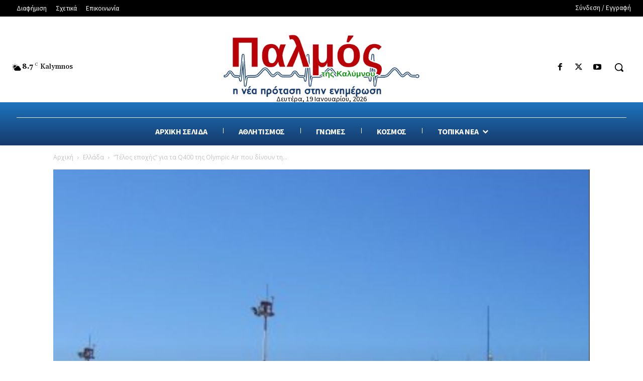

--- FILE ---
content_type: text/html; charset=UTF-8
request_url: https://www.palmoskalymnou.gr/wp-admin/admin-ajax.php?td_theme_name=Newspaper&v=12.7.3
body_size: -145
content:
{"17988":192}

--- FILE ---
content_type: text/html; charset=utf-8
request_url: https://www.youtube-nocookie.com/embed/tqXd7LEGx0E?feature=oembed
body_size: 47912
content:
<!DOCTYPE html><html lang="en" dir="ltr" data-cast-api-enabled="true"><head><meta name="viewport" content="width=device-width, initial-scale=1"><script nonce="K1iEfJ2-D_sL7xGl0c8IhA">if ('undefined' == typeof Symbol || 'undefined' == typeof Symbol.iterator) {delete Array.prototype.entries;}</script><style name="www-roboto" nonce="SSuLuWHA4JKchnw3soItHw">@font-face{font-family:'Roboto';font-style:normal;font-weight:400;font-stretch:100%;src:url(//fonts.gstatic.com/s/roboto/v48/KFO7CnqEu92Fr1ME7kSn66aGLdTylUAMa3GUBHMdazTgWw.woff2)format('woff2');unicode-range:U+0460-052F,U+1C80-1C8A,U+20B4,U+2DE0-2DFF,U+A640-A69F,U+FE2E-FE2F;}@font-face{font-family:'Roboto';font-style:normal;font-weight:400;font-stretch:100%;src:url(//fonts.gstatic.com/s/roboto/v48/KFO7CnqEu92Fr1ME7kSn66aGLdTylUAMa3iUBHMdazTgWw.woff2)format('woff2');unicode-range:U+0301,U+0400-045F,U+0490-0491,U+04B0-04B1,U+2116;}@font-face{font-family:'Roboto';font-style:normal;font-weight:400;font-stretch:100%;src:url(//fonts.gstatic.com/s/roboto/v48/KFO7CnqEu92Fr1ME7kSn66aGLdTylUAMa3CUBHMdazTgWw.woff2)format('woff2');unicode-range:U+1F00-1FFF;}@font-face{font-family:'Roboto';font-style:normal;font-weight:400;font-stretch:100%;src:url(//fonts.gstatic.com/s/roboto/v48/KFO7CnqEu92Fr1ME7kSn66aGLdTylUAMa3-UBHMdazTgWw.woff2)format('woff2');unicode-range:U+0370-0377,U+037A-037F,U+0384-038A,U+038C,U+038E-03A1,U+03A3-03FF;}@font-face{font-family:'Roboto';font-style:normal;font-weight:400;font-stretch:100%;src:url(//fonts.gstatic.com/s/roboto/v48/KFO7CnqEu92Fr1ME7kSn66aGLdTylUAMawCUBHMdazTgWw.woff2)format('woff2');unicode-range:U+0302-0303,U+0305,U+0307-0308,U+0310,U+0312,U+0315,U+031A,U+0326-0327,U+032C,U+032F-0330,U+0332-0333,U+0338,U+033A,U+0346,U+034D,U+0391-03A1,U+03A3-03A9,U+03B1-03C9,U+03D1,U+03D5-03D6,U+03F0-03F1,U+03F4-03F5,U+2016-2017,U+2034-2038,U+203C,U+2040,U+2043,U+2047,U+2050,U+2057,U+205F,U+2070-2071,U+2074-208E,U+2090-209C,U+20D0-20DC,U+20E1,U+20E5-20EF,U+2100-2112,U+2114-2115,U+2117-2121,U+2123-214F,U+2190,U+2192,U+2194-21AE,U+21B0-21E5,U+21F1-21F2,U+21F4-2211,U+2213-2214,U+2216-22FF,U+2308-230B,U+2310,U+2319,U+231C-2321,U+2336-237A,U+237C,U+2395,U+239B-23B7,U+23D0,U+23DC-23E1,U+2474-2475,U+25AF,U+25B3,U+25B7,U+25BD,U+25C1,U+25CA,U+25CC,U+25FB,U+266D-266F,U+27C0-27FF,U+2900-2AFF,U+2B0E-2B11,U+2B30-2B4C,U+2BFE,U+3030,U+FF5B,U+FF5D,U+1D400-1D7FF,U+1EE00-1EEFF;}@font-face{font-family:'Roboto';font-style:normal;font-weight:400;font-stretch:100%;src:url(//fonts.gstatic.com/s/roboto/v48/KFO7CnqEu92Fr1ME7kSn66aGLdTylUAMaxKUBHMdazTgWw.woff2)format('woff2');unicode-range:U+0001-000C,U+000E-001F,U+007F-009F,U+20DD-20E0,U+20E2-20E4,U+2150-218F,U+2190,U+2192,U+2194-2199,U+21AF,U+21E6-21F0,U+21F3,U+2218-2219,U+2299,U+22C4-22C6,U+2300-243F,U+2440-244A,U+2460-24FF,U+25A0-27BF,U+2800-28FF,U+2921-2922,U+2981,U+29BF,U+29EB,U+2B00-2BFF,U+4DC0-4DFF,U+FFF9-FFFB,U+10140-1018E,U+10190-1019C,U+101A0,U+101D0-101FD,U+102E0-102FB,U+10E60-10E7E,U+1D2C0-1D2D3,U+1D2E0-1D37F,U+1F000-1F0FF,U+1F100-1F1AD,U+1F1E6-1F1FF,U+1F30D-1F30F,U+1F315,U+1F31C,U+1F31E,U+1F320-1F32C,U+1F336,U+1F378,U+1F37D,U+1F382,U+1F393-1F39F,U+1F3A7-1F3A8,U+1F3AC-1F3AF,U+1F3C2,U+1F3C4-1F3C6,U+1F3CA-1F3CE,U+1F3D4-1F3E0,U+1F3ED,U+1F3F1-1F3F3,U+1F3F5-1F3F7,U+1F408,U+1F415,U+1F41F,U+1F426,U+1F43F,U+1F441-1F442,U+1F444,U+1F446-1F449,U+1F44C-1F44E,U+1F453,U+1F46A,U+1F47D,U+1F4A3,U+1F4B0,U+1F4B3,U+1F4B9,U+1F4BB,U+1F4BF,U+1F4C8-1F4CB,U+1F4D6,U+1F4DA,U+1F4DF,U+1F4E3-1F4E6,U+1F4EA-1F4ED,U+1F4F7,U+1F4F9-1F4FB,U+1F4FD-1F4FE,U+1F503,U+1F507-1F50B,U+1F50D,U+1F512-1F513,U+1F53E-1F54A,U+1F54F-1F5FA,U+1F610,U+1F650-1F67F,U+1F687,U+1F68D,U+1F691,U+1F694,U+1F698,U+1F6AD,U+1F6B2,U+1F6B9-1F6BA,U+1F6BC,U+1F6C6-1F6CF,U+1F6D3-1F6D7,U+1F6E0-1F6EA,U+1F6F0-1F6F3,U+1F6F7-1F6FC,U+1F700-1F7FF,U+1F800-1F80B,U+1F810-1F847,U+1F850-1F859,U+1F860-1F887,U+1F890-1F8AD,U+1F8B0-1F8BB,U+1F8C0-1F8C1,U+1F900-1F90B,U+1F93B,U+1F946,U+1F984,U+1F996,U+1F9E9,U+1FA00-1FA6F,U+1FA70-1FA7C,U+1FA80-1FA89,U+1FA8F-1FAC6,U+1FACE-1FADC,U+1FADF-1FAE9,U+1FAF0-1FAF8,U+1FB00-1FBFF;}@font-face{font-family:'Roboto';font-style:normal;font-weight:400;font-stretch:100%;src:url(//fonts.gstatic.com/s/roboto/v48/KFO7CnqEu92Fr1ME7kSn66aGLdTylUAMa3OUBHMdazTgWw.woff2)format('woff2');unicode-range:U+0102-0103,U+0110-0111,U+0128-0129,U+0168-0169,U+01A0-01A1,U+01AF-01B0,U+0300-0301,U+0303-0304,U+0308-0309,U+0323,U+0329,U+1EA0-1EF9,U+20AB;}@font-face{font-family:'Roboto';font-style:normal;font-weight:400;font-stretch:100%;src:url(//fonts.gstatic.com/s/roboto/v48/KFO7CnqEu92Fr1ME7kSn66aGLdTylUAMa3KUBHMdazTgWw.woff2)format('woff2');unicode-range:U+0100-02BA,U+02BD-02C5,U+02C7-02CC,U+02CE-02D7,U+02DD-02FF,U+0304,U+0308,U+0329,U+1D00-1DBF,U+1E00-1E9F,U+1EF2-1EFF,U+2020,U+20A0-20AB,U+20AD-20C0,U+2113,U+2C60-2C7F,U+A720-A7FF;}@font-face{font-family:'Roboto';font-style:normal;font-weight:400;font-stretch:100%;src:url(//fonts.gstatic.com/s/roboto/v48/KFO7CnqEu92Fr1ME7kSn66aGLdTylUAMa3yUBHMdazQ.woff2)format('woff2');unicode-range:U+0000-00FF,U+0131,U+0152-0153,U+02BB-02BC,U+02C6,U+02DA,U+02DC,U+0304,U+0308,U+0329,U+2000-206F,U+20AC,U+2122,U+2191,U+2193,U+2212,U+2215,U+FEFF,U+FFFD;}@font-face{font-family:'Roboto';font-style:normal;font-weight:500;font-stretch:100%;src:url(//fonts.gstatic.com/s/roboto/v48/KFO7CnqEu92Fr1ME7kSn66aGLdTylUAMa3GUBHMdazTgWw.woff2)format('woff2');unicode-range:U+0460-052F,U+1C80-1C8A,U+20B4,U+2DE0-2DFF,U+A640-A69F,U+FE2E-FE2F;}@font-face{font-family:'Roboto';font-style:normal;font-weight:500;font-stretch:100%;src:url(//fonts.gstatic.com/s/roboto/v48/KFO7CnqEu92Fr1ME7kSn66aGLdTylUAMa3iUBHMdazTgWw.woff2)format('woff2');unicode-range:U+0301,U+0400-045F,U+0490-0491,U+04B0-04B1,U+2116;}@font-face{font-family:'Roboto';font-style:normal;font-weight:500;font-stretch:100%;src:url(//fonts.gstatic.com/s/roboto/v48/KFO7CnqEu92Fr1ME7kSn66aGLdTylUAMa3CUBHMdazTgWw.woff2)format('woff2');unicode-range:U+1F00-1FFF;}@font-face{font-family:'Roboto';font-style:normal;font-weight:500;font-stretch:100%;src:url(//fonts.gstatic.com/s/roboto/v48/KFO7CnqEu92Fr1ME7kSn66aGLdTylUAMa3-UBHMdazTgWw.woff2)format('woff2');unicode-range:U+0370-0377,U+037A-037F,U+0384-038A,U+038C,U+038E-03A1,U+03A3-03FF;}@font-face{font-family:'Roboto';font-style:normal;font-weight:500;font-stretch:100%;src:url(//fonts.gstatic.com/s/roboto/v48/KFO7CnqEu92Fr1ME7kSn66aGLdTylUAMawCUBHMdazTgWw.woff2)format('woff2');unicode-range:U+0302-0303,U+0305,U+0307-0308,U+0310,U+0312,U+0315,U+031A,U+0326-0327,U+032C,U+032F-0330,U+0332-0333,U+0338,U+033A,U+0346,U+034D,U+0391-03A1,U+03A3-03A9,U+03B1-03C9,U+03D1,U+03D5-03D6,U+03F0-03F1,U+03F4-03F5,U+2016-2017,U+2034-2038,U+203C,U+2040,U+2043,U+2047,U+2050,U+2057,U+205F,U+2070-2071,U+2074-208E,U+2090-209C,U+20D0-20DC,U+20E1,U+20E5-20EF,U+2100-2112,U+2114-2115,U+2117-2121,U+2123-214F,U+2190,U+2192,U+2194-21AE,U+21B0-21E5,U+21F1-21F2,U+21F4-2211,U+2213-2214,U+2216-22FF,U+2308-230B,U+2310,U+2319,U+231C-2321,U+2336-237A,U+237C,U+2395,U+239B-23B7,U+23D0,U+23DC-23E1,U+2474-2475,U+25AF,U+25B3,U+25B7,U+25BD,U+25C1,U+25CA,U+25CC,U+25FB,U+266D-266F,U+27C0-27FF,U+2900-2AFF,U+2B0E-2B11,U+2B30-2B4C,U+2BFE,U+3030,U+FF5B,U+FF5D,U+1D400-1D7FF,U+1EE00-1EEFF;}@font-face{font-family:'Roboto';font-style:normal;font-weight:500;font-stretch:100%;src:url(//fonts.gstatic.com/s/roboto/v48/KFO7CnqEu92Fr1ME7kSn66aGLdTylUAMaxKUBHMdazTgWw.woff2)format('woff2');unicode-range:U+0001-000C,U+000E-001F,U+007F-009F,U+20DD-20E0,U+20E2-20E4,U+2150-218F,U+2190,U+2192,U+2194-2199,U+21AF,U+21E6-21F0,U+21F3,U+2218-2219,U+2299,U+22C4-22C6,U+2300-243F,U+2440-244A,U+2460-24FF,U+25A0-27BF,U+2800-28FF,U+2921-2922,U+2981,U+29BF,U+29EB,U+2B00-2BFF,U+4DC0-4DFF,U+FFF9-FFFB,U+10140-1018E,U+10190-1019C,U+101A0,U+101D0-101FD,U+102E0-102FB,U+10E60-10E7E,U+1D2C0-1D2D3,U+1D2E0-1D37F,U+1F000-1F0FF,U+1F100-1F1AD,U+1F1E6-1F1FF,U+1F30D-1F30F,U+1F315,U+1F31C,U+1F31E,U+1F320-1F32C,U+1F336,U+1F378,U+1F37D,U+1F382,U+1F393-1F39F,U+1F3A7-1F3A8,U+1F3AC-1F3AF,U+1F3C2,U+1F3C4-1F3C6,U+1F3CA-1F3CE,U+1F3D4-1F3E0,U+1F3ED,U+1F3F1-1F3F3,U+1F3F5-1F3F7,U+1F408,U+1F415,U+1F41F,U+1F426,U+1F43F,U+1F441-1F442,U+1F444,U+1F446-1F449,U+1F44C-1F44E,U+1F453,U+1F46A,U+1F47D,U+1F4A3,U+1F4B0,U+1F4B3,U+1F4B9,U+1F4BB,U+1F4BF,U+1F4C8-1F4CB,U+1F4D6,U+1F4DA,U+1F4DF,U+1F4E3-1F4E6,U+1F4EA-1F4ED,U+1F4F7,U+1F4F9-1F4FB,U+1F4FD-1F4FE,U+1F503,U+1F507-1F50B,U+1F50D,U+1F512-1F513,U+1F53E-1F54A,U+1F54F-1F5FA,U+1F610,U+1F650-1F67F,U+1F687,U+1F68D,U+1F691,U+1F694,U+1F698,U+1F6AD,U+1F6B2,U+1F6B9-1F6BA,U+1F6BC,U+1F6C6-1F6CF,U+1F6D3-1F6D7,U+1F6E0-1F6EA,U+1F6F0-1F6F3,U+1F6F7-1F6FC,U+1F700-1F7FF,U+1F800-1F80B,U+1F810-1F847,U+1F850-1F859,U+1F860-1F887,U+1F890-1F8AD,U+1F8B0-1F8BB,U+1F8C0-1F8C1,U+1F900-1F90B,U+1F93B,U+1F946,U+1F984,U+1F996,U+1F9E9,U+1FA00-1FA6F,U+1FA70-1FA7C,U+1FA80-1FA89,U+1FA8F-1FAC6,U+1FACE-1FADC,U+1FADF-1FAE9,U+1FAF0-1FAF8,U+1FB00-1FBFF;}@font-face{font-family:'Roboto';font-style:normal;font-weight:500;font-stretch:100%;src:url(//fonts.gstatic.com/s/roboto/v48/KFO7CnqEu92Fr1ME7kSn66aGLdTylUAMa3OUBHMdazTgWw.woff2)format('woff2');unicode-range:U+0102-0103,U+0110-0111,U+0128-0129,U+0168-0169,U+01A0-01A1,U+01AF-01B0,U+0300-0301,U+0303-0304,U+0308-0309,U+0323,U+0329,U+1EA0-1EF9,U+20AB;}@font-face{font-family:'Roboto';font-style:normal;font-weight:500;font-stretch:100%;src:url(//fonts.gstatic.com/s/roboto/v48/KFO7CnqEu92Fr1ME7kSn66aGLdTylUAMa3KUBHMdazTgWw.woff2)format('woff2');unicode-range:U+0100-02BA,U+02BD-02C5,U+02C7-02CC,U+02CE-02D7,U+02DD-02FF,U+0304,U+0308,U+0329,U+1D00-1DBF,U+1E00-1E9F,U+1EF2-1EFF,U+2020,U+20A0-20AB,U+20AD-20C0,U+2113,U+2C60-2C7F,U+A720-A7FF;}@font-face{font-family:'Roboto';font-style:normal;font-weight:500;font-stretch:100%;src:url(//fonts.gstatic.com/s/roboto/v48/KFO7CnqEu92Fr1ME7kSn66aGLdTylUAMa3yUBHMdazQ.woff2)format('woff2');unicode-range:U+0000-00FF,U+0131,U+0152-0153,U+02BB-02BC,U+02C6,U+02DA,U+02DC,U+0304,U+0308,U+0329,U+2000-206F,U+20AC,U+2122,U+2191,U+2193,U+2212,U+2215,U+FEFF,U+FFFD;}</style><script name="www-roboto" nonce="K1iEfJ2-D_sL7xGl0c8IhA">if (document.fonts && document.fonts.load) {document.fonts.load("400 10pt Roboto", "E"); document.fonts.load("500 10pt Roboto", "E");}</script><link rel="stylesheet" href="/s/player/b95b0e7a/www-player.css" name="www-player" nonce="SSuLuWHA4JKchnw3soItHw"><style nonce="SSuLuWHA4JKchnw3soItHw">html {overflow: hidden;}body {font: 12px Roboto, Arial, sans-serif; background-color: #000; color: #fff; height: 100%; width: 100%; overflow: hidden; position: absolute; margin: 0; padding: 0;}#player {width: 100%; height: 100%;}h1 {text-align: center; color: #fff;}h3 {margin-top: 6px; margin-bottom: 3px;}.player-unavailable {position: absolute; top: 0; left: 0; right: 0; bottom: 0; padding: 25px; font-size: 13px; background: url(/img/meh7.png) 50% 65% no-repeat;}.player-unavailable .message {text-align: left; margin: 0 -5px 15px; padding: 0 5px 14px; border-bottom: 1px solid #888; font-size: 19px; font-weight: normal;}.player-unavailable a {color: #167ac6; text-decoration: none;}</style><script nonce="K1iEfJ2-D_sL7xGl0c8IhA">var ytcsi={gt:function(n){n=(n||"")+"data_";return ytcsi[n]||(ytcsi[n]={tick:{},info:{},gel:{preLoggedGelInfos:[]}})},now:window.performance&&window.performance.timing&&window.performance.now&&window.performance.timing.navigationStart?function(){return window.performance.timing.navigationStart+window.performance.now()}:function(){return(new Date).getTime()},tick:function(l,t,n){var ticks=ytcsi.gt(n).tick;var v=t||ytcsi.now();if(ticks[l]){ticks["_"+l]=ticks["_"+l]||[ticks[l]];ticks["_"+l].push(v)}ticks[l]=
v},info:function(k,v,n){ytcsi.gt(n).info[k]=v},infoGel:function(p,n){ytcsi.gt(n).gel.preLoggedGelInfos.push(p)},setStart:function(t,n){ytcsi.tick("_start",t,n)}};
(function(w,d){function isGecko(){if(!w.navigator)return false;try{if(w.navigator.userAgentData&&w.navigator.userAgentData.brands&&w.navigator.userAgentData.brands.length){var brands=w.navigator.userAgentData.brands;var i=0;for(;i<brands.length;i++)if(brands[i]&&brands[i].brand==="Firefox")return true;return false}}catch(e){setTimeout(function(){throw e;})}if(!w.navigator.userAgent)return false;var ua=w.navigator.userAgent;return ua.indexOf("Gecko")>0&&ua.toLowerCase().indexOf("webkit")<0&&ua.indexOf("Edge")<
0&&ua.indexOf("Trident")<0&&ua.indexOf("MSIE")<0}ytcsi.setStart(w.performance?w.performance.timing.responseStart:null);var isPrerender=(d.visibilityState||d.webkitVisibilityState)=="prerender";var vName=!d.visibilityState&&d.webkitVisibilityState?"webkitvisibilitychange":"visibilitychange";if(isPrerender){var startTick=function(){ytcsi.setStart();d.removeEventListener(vName,startTick)};d.addEventListener(vName,startTick,false)}if(d.addEventListener)d.addEventListener(vName,function(){ytcsi.tick("vc")},
false);if(isGecko()){var isHidden=(d.visibilityState||d.webkitVisibilityState)=="hidden";if(isHidden)ytcsi.tick("vc")}var slt=function(el,t){setTimeout(function(){var n=ytcsi.now();el.loadTime=n;if(el.slt)el.slt()},t)};w.__ytRIL=function(el){if(!el.getAttribute("data-thumb"))if(w.requestAnimationFrame)w.requestAnimationFrame(function(){slt(el,0)});else slt(el,16)}})(window,document);
</script><script nonce="K1iEfJ2-D_sL7xGl0c8IhA">var ytcfg={d:function(){return window.yt&&yt.config_||ytcfg.data_||(ytcfg.data_={})},get:function(k,o){return k in ytcfg.d()?ytcfg.d()[k]:o},set:function(){var a=arguments;if(a.length>1)ytcfg.d()[a[0]]=a[1];else{var k;for(k in a[0])ytcfg.d()[k]=a[0][k]}}};
ytcfg.set({"CLIENT_CANARY_STATE":"none","DEVICE":"cbr\u003dChrome\u0026cbrand\u003dapple\u0026cbrver\u003d131.0.0.0\u0026ceng\u003dWebKit\u0026cengver\u003d537.36\u0026cos\u003dMacintosh\u0026cosver\u003d10_15_7\u0026cplatform\u003dDESKTOP","EVENT_ID":"OxNuaeOSIp38lssPzICQmAQ","EXPERIMENT_FLAGS":{"ab_det_apm":true,"ab_det_el_h":true,"ab_det_em_inj":true,"ab_fk_sk_cl":true,"ab_l_sig_st":true,"ab_l_sig_st_e":true,"action_companion_center_align_description":true,"allow_skip_networkless":true,"always_send_and_write":true,"att_web_record_metrics":true,"attmusi":true,"c3_enable_button_impression_logging":true,"c3_watch_page_component":true,"cancel_pending_navs":true,"clean_up_manual_attribution_header":true,"config_age_report_killswitch":true,"cow_optimize_idom_compat":true,"csi_config_handling_infra":true,"csi_on_gel":true,"delhi_mweb_colorful_sd":true,"delhi_mweb_colorful_sd_v2":true,"deprecate_csi_has_info":true,"deprecate_pair_servlet_enabled":true,"desktop_sparkles_light_cta_button":true,"disable_cached_masthead_data":true,"disable_child_node_auto_formatted_strings":true,"disable_enf_isd":true,"disable_log_to_visitor_layer":true,"disable_pacf_logging_for_memory_limited_tv":true,"embeds_enable_eid_enforcement_for_youtube":true,"embeds_enable_info_panel_dismissal":true,"embeds_enable_pfp_always_unbranded":true,"embeds_muted_autoplay_sound_fix":true,"embeds_serve_es6_client":true,"embeds_web_nwl_disable_nocookie":true,"embeds_web_updated_shorts_definition_fix":true,"enable_active_view_display_ad_renderer_web_home":true,"enable_ad_disclosure_banner_a11y_fix":true,"enable_chips_shelf_view_model_fully_reactive":true,"enable_client_creator_goal_ticker_bar_revamp":true,"enable_client_only_wiz_direct_reactions":true,"enable_client_sli_logging":true,"enable_client_streamz_web":true,"enable_client_ve_spec":true,"enable_cloud_save_error_popup_after_retry":true,"enable_cookie_reissue_iframe":true,"enable_dai_sdf_h5_preroll":true,"enable_datasync_id_header_in_web_vss_pings":true,"enable_default_mono_cta_migration_web_client":true,"enable_dma_post_enforcement":true,"enable_docked_chat_messages":true,"enable_entity_store_from_dependency_injection":true,"enable_inline_muted_playback_on_web_search":true,"enable_inline_muted_playback_on_web_search_for_vdc":true,"enable_inline_muted_playback_on_web_search_for_vdcb":true,"enable_is_mini_app_page_active_bugfix":true,"enable_live_overlay_feed_in_live_chat":true,"enable_logging_first_user_action_after_game_ready":true,"enable_ltc_param_fetch_from_innertube":true,"enable_masthead_mweb_padding_fix":true,"enable_menu_renderer_button_in_mweb_hclr":true,"enable_mini_app_command_handler_mweb_fix":true,"enable_mini_app_iframe_loaded_logging":true,"enable_mini_guide_downloads_item":true,"enable_mixed_direction_formatted_strings":true,"enable_mweb_livestream_ui_update":true,"enable_mweb_new_caption_language_picker":true,"enable_names_handles_account_switcher":true,"enable_network_request_logging_on_game_events":true,"enable_new_paid_product_placement":true,"enable_obtaining_ppn_query_param":true,"enable_open_in_new_tab_icon_for_short_dr_for_desktop_search":true,"enable_open_yt_content":true,"enable_origin_query_parameter_bugfix":true,"enable_pause_ads_on_ytv_html5":true,"enable_payments_purchase_manager":true,"enable_pdp_icon_prefetch":true,"enable_pl_r_si_fa":true,"enable_place_pivot_url":true,"enable_playable_a11y_label_with_badge_text":true,"enable_pv_screen_modern_text":true,"enable_removing_navbar_title_on_hashtag_page_mweb":true,"enable_resetting_scroll_position_on_flow_change":true,"enable_rta_manager":true,"enable_sdf_companion_h5":true,"enable_sdf_dai_h5_midroll":true,"enable_sdf_h5_endemic_mid_post_roll":true,"enable_sdf_on_h5_unplugged_vod_midroll":true,"enable_sdf_shorts_player_bytes_h5":true,"enable_sdk_performance_network_logging":true,"enable_sending_unwrapped_game_audio_as_serialized_metadata":true,"enable_sfv_effect_pivot_url":true,"enable_shorts_new_carousel":true,"enable_skip_ad_guidance_prompt":true,"enable_skippable_ads_for_unplugged_ad_pod":true,"enable_smearing_expansion_dai":true,"enable_third_party_info":true,"enable_time_out_messages":true,"enable_timeline_view_modern_transcript_fe":true,"enable_video_display_compact_button_group_for_desktop_search":true,"enable_watch_next_pause_autoplay_lact":true,"enable_web_home_top_landscape_image_layout_level_click":true,"enable_web_tiered_gel":true,"enable_window_constrained_buy_flow_dialog":true,"enable_wiz_queue_effect_and_on_init_initial_runs":true,"enable_ypc_spinners":true,"enable_yt_ata_iframe_authuser":true,"export_networkless_options":true,"export_player_version_to_ytconfig":true,"fill_single_video_with_notify_to_lasr":true,"fix_ad_miniplayer_controls_rendering":true,"fix_ads_tracking_for_swf_config_deprecation_mweb":true,"h5_companion_enable_adcpn_macro_substitution_for_click_pings":true,"h5_inplayer_enable_adcpn_macro_substitution_for_click_pings":true,"h5_reset_cache_and_filter_before_update_masthead":true,"hide_channel_creation_title_for_mweb":true,"high_ccv_client_side_caching_h5":true,"html5_log_trigger_events_with_debug_data":true,"html5_ssdai_enable_media_end_cue_range":true,"il_attach_cache_limit":true,"il_use_view_model_logging_context":true,"is_browser_support_for_webcam_streaming":true,"json_condensed_response":true,"kev_adb_pg":true,"kevlar_gel_error_routing":true,"kevlar_watch_cinematics":true,"live_chat_enable_controller_extraction":true,"live_chat_enable_rta_manager":true,"live_chat_increased_min_height":true,"log_click_with_layer_from_element_in_command_handler":true,"log_errors_through_nwl_on_retry":true,"mdx_enable_privacy_disclosure_ui":true,"mdx_load_cast_api_bootstrap_script":true,"medium_progress_bar_modification":true,"migrate_remaining_web_ad_badges_to_innertube":true,"mobile_account_menu_refresh":true,"mweb_a11y_enable_player_controls_invisible_toggle":true,"mweb_account_linking_noapp":true,"mweb_after_render_to_scheduler":true,"mweb_allow_modern_search_suggest_behavior":true,"mweb_animated_actions":true,"mweb_app_upsell_button_direct_to_app":true,"mweb_big_progress_bar":true,"mweb_c3_disable_carve_out":true,"mweb_c3_disable_carve_out_keep_external_links":true,"mweb_c3_enable_adaptive_signals":true,"mweb_c3_endscreen":true,"mweb_c3_endscreen_v2":true,"mweb_c3_library_page_enable_recent_shelf":true,"mweb_c3_remove_web_navigation_endpoint_data":true,"mweb_c3_use_canonical_from_player_response":true,"mweb_cinematic_watch":true,"mweb_command_handler":true,"mweb_delay_watch_initial_data":true,"mweb_disable_searchbar_scroll":true,"mweb_enable_fine_scrubbing_for_recs":true,"mweb_enable_keto_batch_player_fullscreen":true,"mweb_enable_keto_batch_player_progress_bar":true,"mweb_enable_keto_batch_player_tooltips":true,"mweb_enable_lockup_view_model_for_ucp":true,"mweb_enable_mix_panel_title_metadata":true,"mweb_enable_more_drawer":true,"mweb_enable_optional_fullscreen_landscape_locking":true,"mweb_enable_overlay_touch_manager":true,"mweb_enable_premium_carve_out_fix":true,"mweb_enable_refresh_detection":true,"mweb_enable_search_imp":true,"mweb_enable_sequence_signal":true,"mweb_enable_shorts_pivot_button":true,"mweb_enable_shorts_video_preload":true,"mweb_enable_skippables_on_jio_phone":true,"mweb_enable_storyboards":true,"mweb_enable_two_line_title_on_shorts":true,"mweb_enable_varispeed_controller":true,"mweb_enable_warm_channel_requests":true,"mweb_enable_watch_feed_infinite_scroll":true,"mweb_enable_wrapped_unplugged_pause_membership_dialog_renderer":true,"mweb_filter_video_format_in_webfe":true,"mweb_fix_livestream_seeking":true,"mweb_fix_monitor_visibility_after_render":true,"mweb_fix_section_list_continuation_item_renderers":true,"mweb_force_ios_fallback_to_native_control":true,"mweb_fp_auto_fullscreen":true,"mweb_fullscreen_controls":true,"mweb_fullscreen_controls_action_buttons":true,"mweb_fullscreen_watch_system":true,"mweb_home_reactive_shorts":true,"mweb_innertube_search_command":true,"mweb_lang_in_html":true,"mweb_like_button_synced_with_entities":true,"mweb_logo_use_home_page_ve":true,"mweb_module_decoration":true,"mweb_native_control_in_faux_fullscreen_shared":true,"mweb_panel_container_inert":true,"mweb_player_control_on_hover":true,"mweb_player_delhi_dtts":true,"mweb_player_settings_use_bottom_sheet":true,"mweb_player_show_previous_next_buttons_in_playlist":true,"mweb_player_skip_no_op_state_changes":true,"mweb_player_user_select_none":true,"mweb_playlist_engagement_panel":true,"mweb_progress_bar_seek_on_mouse_click":true,"mweb_pull_2_full":true,"mweb_pull_2_full_enable_touch_handlers":true,"mweb_schedule_warm_watch_response":true,"mweb_searchbox_legacy_navigation":true,"mweb_see_fewer_shorts":true,"mweb_sheets_ui_refresh":true,"mweb_shorts_comments_panel_id_change":true,"mweb_shorts_early_continuation":true,"mweb_show_ios_smart_banner":true,"mweb_use_server_url_on_startup":true,"mweb_watch_captions_enable_auto_translate":true,"mweb_watch_captions_set_default_size":true,"mweb_watch_stop_scheduler_on_player_response":true,"mweb_watchfeed_big_thumbnails":true,"mweb_yt_searchbox":true,"networkless_logging":true,"no_client_ve_attach_unless_shown":true,"nwl_send_from_memory_when_online":true,"pageid_as_header_web":true,"playback_settings_use_switch_menu":true,"player_controls_autonav_fix":true,"player_controls_skip_double_signal_update":true,"polymer_bad_build_labels":true,"polymer_verifiy_app_state":true,"qoe_send_and_write":true,"remove_chevron_from_ad_disclosure_banner_h5":true,"remove_masthead_channel_banner_on_refresh":true,"remove_slot_id_exited_trigger_for_dai_in_player_slot_expire":true,"replace_client_url_parsing_with_server_signal":true,"service_worker_enabled":true,"service_worker_push_enabled":true,"service_worker_push_home_page_prompt":true,"service_worker_push_watch_page_prompt":true,"shell_load_gcf":true,"shorten_initial_gel_batch_timeout":true,"should_use_yt_voice_endpoint_in_kaios":true,"skip_invalid_ytcsi_ticks":true,"skip_setting_info_in_csi_data_object":true,"smarter_ve_dedupping":true,"speedmaster_no_seek":true,"start_client_gcf_mweb":true,"stop_handling_click_for_non_rendering_overlay_layout":true,"suppress_error_204_logging":true,"synced_panel_scrolling_controller":true,"use_event_time_ms_header":true,"use_fifo_for_networkless":true,"use_player_abuse_bg_library":true,"use_request_time_ms_header":true,"use_session_based_sampling":true,"use_thumbnail_overlay_time_status_renderer_for_live_badge":true,"use_ts_visibilitylogger":true,"vss_final_ping_send_and_write":true,"vss_playback_use_send_and_write":true,"web_adaptive_repeat_ase":true,"web_always_load_chat_support":true,"web_animated_like":true,"web_api_url":true,"web_attributed_string_deep_equal_bugfix":true,"web_autonav_allow_off_by_default":true,"web_button_vm_refactor_disabled":true,"web_c3_log_app_init_finish":true,"web_csi_action_sampling_enabled":true,"web_dedupe_ve_grafting":true,"web_disable_backdrop_filter":true,"web_enable_ab_rsp_cl":true,"web_enable_course_icon_update":true,"web_enable_error_204":true,"web_enable_horizontal_video_attributes_section":true,"web_fix_segmented_like_dislike_undefined":true,"web_gcf_hashes_innertube":true,"web_gel_timeout_cap":true,"web_metadata_carousel_elref_bugfix":true,"web_parent_target_for_sheets":true,"web_persist_server_autonav_state_on_client":true,"web_playback_associated_log_ctt":true,"web_playback_associated_ve":true,"web_prefetch_preload_video":true,"web_progress_bar_draggable":true,"web_resizable_advertiser_banner_on_masthead_safari_fix":true,"web_scheduler_auto_init":true,"web_shorts_just_watched_on_channel_and_pivot_study":true,"web_shorts_just_watched_overlay":true,"web_shorts_pivot_button_view_model_reactive":true,"web_update_panel_visibility_logging_fix":true,"web_video_attribute_view_model_a11y_fix":true,"web_watch_controls_state_signals":true,"web_wiz_attributed_string":true,"web_yt_config_context":true,"webfe_mweb_watch_microdata":true,"webfe_watch_shorts_canonical_url_fix":true,"webpo_exit_on_net_err":true,"wiz_diff_overwritable":true,"wiz_memoize_stamper_items":true,"woffle_used_state_report":true,"wpo_gel_strz":true,"ytcp_paper_tooltip_use_scoped_owner_root":true,"ytidb_clear_embedded_player":true,"H5_async_logging_delay_ms":30000.0,"attention_logging_scroll_throttle":500.0,"autoplay_pause_by_lact_sampling_fraction":0.0,"cinematic_watch_effect_opacity":0.4,"log_window_onerror_fraction":0.1,"speedmaster_playback_rate":2.0,"tv_pacf_logging_sample_rate":0.01,"web_attention_logging_scroll_throttle":500.0,"web_load_prediction_threshold":0.1,"web_navigation_prediction_threshold":0.1,"web_pbj_log_warning_rate":0.0,"web_system_health_fraction":0.01,"ytidb_transaction_ended_event_rate_limit":0.02,"active_time_update_interval_ms":10000,"att_init_delay":500,"autoplay_pause_by_lact_sec":0,"botguard_async_snapshot_timeout_ms":3000,"check_navigator_accuracy_timeout_ms":0,"cinematic_watch_css_filter_blur_strength":40,"cinematic_watch_fade_out_duration":500,"close_webview_delay_ms":100,"cloud_save_game_data_rate_limit_ms":3000,"compression_disable_point":10,"custom_active_view_tos_timeout_ms":3600000,"embeds_widget_poll_interval_ms":0,"gel_min_batch_size":3,"gel_queue_timeout_max_ms":60000,"get_async_timeout_ms":60000,"hide_cta_for_home_web_video_ads_animate_in_time":2,"html5_byterate_soft_cap":0,"initial_gel_batch_timeout":2000,"max_body_size_to_compress":500000,"max_prefetch_window_sec_for_livestream_optimization":10,"min_prefetch_offset_sec_for_livestream_optimization":20,"mini_app_container_iframe_src_update_delay_ms":0,"multiple_preview_news_duration_time":11000,"mweb_c3_toast_duration_ms":5000,"mweb_deep_link_fallback_timeout_ms":10000,"mweb_delay_response_received_actions":100,"mweb_fp_dpad_rate_limit_ms":0,"mweb_fp_dpad_watch_title_clamp_lines":0,"mweb_history_manager_cache_size":100,"mweb_ios_fullscreen_playback_transition_delay_ms":500,"mweb_ios_fullscreen_system_pause_epilson_ms":0,"mweb_override_response_store_expiration_ms":0,"mweb_shorts_early_continuation_trigger_threshold":4,"mweb_w2w_max_age_seconds":0,"mweb_watch_captions_default_size":2,"neon_dark_launch_gradient_count":0,"network_polling_interval":30000,"play_click_interval_ms":30000,"play_ping_interval_ms":10000,"prefetch_comments_ms_after_video":0,"send_config_hash_timer":0,"service_worker_push_logged_out_prompt_watches":-1,"service_worker_push_prompt_cap":-1,"service_worker_push_prompt_delay_microseconds":3888000000000,"show_mini_app_ad_frequency_cap_ms":300000,"slow_compressions_before_abandon_count":4,"speedmaster_cancellation_movement_dp":10,"speedmaster_touch_activation_ms":500,"web_attention_logging_throttle":500,"web_foreground_heartbeat_interval_ms":28000,"web_gel_debounce_ms":10000,"web_logging_max_batch":100,"web_max_tracing_events":50,"web_tracing_session_replay":0,"wil_icon_max_concurrent_fetches":9999,"ytidb_remake_db_retries":3,"ytidb_reopen_db_retries":3,"WebClientReleaseProcessCritical__youtube_embeds_client_version_override":"","WebClientReleaseProcessCritical__youtube_embeds_web_client_version_override":"","WebClientReleaseProcessCritical__youtube_mweb_client_version_override":"","debug_forced_internalcountrycode":"","embeds_web_synth_ch_headers_banned_urls_regex":"","enable_web_media_service":"DISABLED","il_payload_scraping":"","live_chat_unicode_emoji_json_url":"https://www.gstatic.com/youtube/img/emojis/emojis-svg-9.json","mweb_deep_link_feature_tag_suffix":"11268432","mweb_enable_shorts_innertube_player_prefetch_trigger":"NONE","mweb_fp_dpad":"home,search,browse,channel,create_channel,experiments,settings,trending,oops,404,paid_memberships,sponsorship,premium,shorts","mweb_fp_dpad_linear_navigation":"","mweb_fp_dpad_linear_navigation_visitor":"","mweb_fp_dpad_visitor":"","mweb_preload_video_by_player_vars":"","mweb_sign_in_button_style":"STYLE_SUGGESTIVE_AVATAR","place_pivot_triggering_container_alternate":"","place_pivot_triggering_counterfactual_container_alternate":"","search_ui_mweb_searchbar_restyle":"DEFAULT","service_worker_push_force_notification_prompt_tag":"1","service_worker_scope":"/","suggest_exp_str":"","web_client_version_override":"","kevlar_command_handler_command_banlist":[],"mini_app_ids_without_game_ready":["UgkxHHtsak1SC8mRGHMZewc4HzeAY3yhPPmJ","Ugkx7OgzFqE6z_5Mtf4YsotGfQNII1DF_RBm"],"web_op_signal_type_banlist":[],"web_tracing_enabled_spans":["event","command"]},"GAPI_HINT_PARAMS":"m;/_/scs/abc-static/_/js/k\u003dgapi.gapi.en.FZb77tO2YW4.O/d\u003d1/rs\u003dAHpOoo8lqavmo6ayfVxZovyDiP6g3TOVSQ/m\u003d__features__","GAPI_HOST":"https://apis.google.com","GAPI_LOCALE":"en_US","GL":"US","HL":"en","HTML_DIR":"ltr","HTML_LANG":"en","INNERTUBE_API_KEY":"AIzaSyAO_FJ2SlqU8Q4STEHLGCilw_Y9_11qcW8","INNERTUBE_API_VERSION":"v1","INNERTUBE_CLIENT_NAME":"WEB_EMBEDDED_PLAYER","INNERTUBE_CLIENT_VERSION":"1.20260116.01.00","INNERTUBE_CONTEXT":{"client":{"hl":"en","gl":"US","remoteHost":"18.188.122.148","deviceMake":"Apple","deviceModel":"","visitorData":"[base64]%3D%3D","userAgent":"Mozilla/5.0 (Macintosh; Intel Mac OS X 10_15_7) AppleWebKit/537.36 (KHTML, like Gecko) Chrome/131.0.0.0 Safari/537.36; ClaudeBot/1.0; +claudebot@anthropic.com),gzip(gfe)","clientName":"WEB_EMBEDDED_PLAYER","clientVersion":"1.20260116.01.00","osName":"Macintosh","osVersion":"10_15_7","originalUrl":"https://www.youtube-nocookie.com/embed/tqXd7LEGx0E?feature\u003doembed","platform":"DESKTOP","clientFormFactor":"UNKNOWN_FORM_FACTOR","configInfo":{"appInstallData":"[base64]%3D"},"browserName":"Chrome","browserVersion":"131.0.0.0","acceptHeader":"text/html,application/xhtml+xml,application/xml;q\u003d0.9,image/webp,image/apng,*/*;q\u003d0.8,application/signed-exchange;v\u003db3;q\u003d0.9","deviceExperimentId":"ChxOelU1TnpBek1EYzJOalUwTVRBM01EYzRNZz09ELumuMsGGLumuMsG","rolloutToken":"CMb-pITMnfHLLxDKqN7nvZeSAxjKqN7nvZeSAw%3D%3D"},"user":{"lockedSafetyMode":false},"request":{"useSsl":true},"clickTracking":{"clickTrackingParams":"IhMIo5ze572XkgMVHb5lAx1MAARDMgZvZW1iZWQ\u003d"},"thirdParty":{"embeddedPlayerContext":{"embeddedPlayerEncryptedContext":"[base64]","ancestorOriginsSupported":false}}},"INNERTUBE_CONTEXT_CLIENT_NAME":56,"INNERTUBE_CONTEXT_CLIENT_VERSION":"1.20260116.01.00","INNERTUBE_CONTEXT_GL":"US","INNERTUBE_CONTEXT_HL":"en","LATEST_ECATCHER_SERVICE_TRACKING_PARAMS":{"client.name":"WEB_EMBEDDED_PLAYER","client.jsfeat":"2021"},"LOGGED_IN":false,"PAGE_BUILD_LABEL":"youtube.embeds.web_20260116_01_RC00","PAGE_CL":856990104,"SERVER_NAME":"WebFE","VISITOR_DATA":"[base64]%3D%3D","WEB_PLAYER_CONTEXT_CONFIGS":{"WEB_PLAYER_CONTEXT_CONFIG_ID_EMBEDDED_PLAYER":{"rootElementId":"movie_player","jsUrl":"/s/player/b95b0e7a/player_ias.vflset/en_US/base.js","cssUrl":"/s/player/b95b0e7a/www-player.css","contextId":"WEB_PLAYER_CONTEXT_CONFIG_ID_EMBEDDED_PLAYER","eventLabel":"embedded","contentRegion":"US","hl":"en_US","hostLanguage":"en","innertubeApiKey":"AIzaSyAO_FJ2SlqU8Q4STEHLGCilw_Y9_11qcW8","innertubeApiVersion":"v1","innertubeContextClientVersion":"1.20260116.01.00","device":{"brand":"apple","model":"","browser":"Chrome","browserVersion":"131.0.0.0","os":"Macintosh","osVersion":"10_15_7","platform":"DESKTOP","interfaceName":"WEB_EMBEDDED_PLAYER","interfaceVersion":"1.20260116.01.00"},"serializedExperimentIds":"24004644,24499533,51010235,51063643,51098299,51204329,51222973,51340662,51349914,51353393,51366423,51389629,51404808,51404810,51484222,51490331,51500051,51505436,51530495,51534669,51560386,51565116,51566373,51578633,51583567,51583821,51585555,51586115,51605258,51605395,51611457,51615066,51620866,51621065,51622351,51622845,51626155,51632249,51634266,51637029,51638270,51638932,51648336,51656217,51666465,51666850,51672162,51678132,51681662,51683502,51684301,51684306,51691590,51693510,51696107,51696619,51697032,51700777,51704637,51705183,51705185,51708690,51709243,51711227,51711298,51712601,51713176,51713237,51714463,51717189,51717474,51719411,51719627,51724102,51732103,51735452,51738919,51741220,51742830,51742878,51744562","serializedExperimentFlags":"H5_async_logging_delay_ms\u003d30000.0\u0026PlayerWeb__h5_enable_advisory_rating_restrictions\u003dtrue\u0026a11y_h5_associate_survey_question\u003dtrue\u0026ab_det_apm\u003dtrue\u0026ab_det_el_h\u003dtrue\u0026ab_det_em_inj\u003dtrue\u0026ab_fk_sk_cl\u003dtrue\u0026ab_l_sig_st\u003dtrue\u0026ab_l_sig_st_e\u003dtrue\u0026action_companion_center_align_description\u003dtrue\u0026ad_pod_disable_companion_persist_ads_quality\u003dtrue\u0026add_stmp_logs_for_voice_boost\u003dtrue\u0026allow_autohide_on_paused_videos\u003dtrue\u0026allow_drm_override\u003dtrue\u0026allow_live_autoplay\u003dtrue\u0026allow_poltergust_autoplay\u003dtrue\u0026allow_skip_networkless\u003dtrue\u0026allow_vp9_1080p_mq_enc\u003dtrue\u0026always_cache_redirect_endpoint\u003dtrue\u0026always_send_and_write\u003dtrue\u0026annotation_module_vast_cards_load_logging_fraction\u003d0.0\u0026assign_drm_family_by_format\u003dtrue\u0026att_web_record_metrics\u003dtrue\u0026attention_logging_scroll_throttle\u003d500.0\u0026attmusi\u003dtrue\u0026autoplay_time\u003d10000\u0026autoplay_time_for_fullscreen\u003d-1\u0026autoplay_time_for_music_content\u003d-1\u0026bg_vm_reinit_threshold\u003d7200000\u0026blocked_packages_for_sps\u003d[]\u0026botguard_async_snapshot_timeout_ms\u003d3000\u0026captions_url_add_ei\u003dtrue\u0026check_navigator_accuracy_timeout_ms\u003d0\u0026clean_up_manual_attribution_header\u003dtrue\u0026compression_disable_point\u003d10\u0026cow_optimize_idom_compat\u003dtrue\u0026csi_config_handling_infra\u003dtrue\u0026csi_on_gel\u003dtrue\u0026custom_active_view_tos_timeout_ms\u003d3600000\u0026dash_manifest_version\u003d5\u0026debug_bandaid_hostname\u003d\u0026debug_bandaid_port\u003d0\u0026debug_sherlog_username\u003d\u0026delhi_modern_player_default_thumbnail_percentage\u003d0.0\u0026delhi_modern_player_faster_autohide_delay_ms\u003d2000\u0026delhi_modern_player_pause_thumbnail_percentage\u003d0.6\u0026delhi_modern_web_player_blending_mode\u003d\u0026delhi_modern_web_player_disable_frosted_glass\u003dtrue\u0026delhi_modern_web_player_horizontal_volume_controls\u003dtrue\u0026delhi_modern_web_player_lhs_volume_controls\u003dtrue\u0026delhi_modern_web_player_responsive_compact_controls_threshold\u003d0\u0026deprecate_22\u003dtrue\u0026deprecate_csi_has_info\u003dtrue\u0026deprecate_delay_ping\u003dtrue\u0026deprecate_pair_servlet_enabled\u003dtrue\u0026desktop_sparkles_light_cta_button\u003dtrue\u0026disable_av1_setting\u003dtrue\u0026disable_branding_context\u003dtrue\u0026disable_cached_masthead_data\u003dtrue\u0026disable_channel_id_check_for_suspended_channels\u003dtrue\u0026disable_child_node_auto_formatted_strings\u003dtrue\u0026disable_enf_isd\u003dtrue\u0026disable_lifa_for_supex_users\u003dtrue\u0026disable_log_to_visitor_layer\u003dtrue\u0026disable_mdx_connection_in_mdx_module_for_music_web\u003dtrue\u0026disable_pacf_logging_for_memory_limited_tv\u003dtrue\u0026disable_reduced_fullscreen_autoplay_countdown_for_minors\u003dtrue\u0026disable_reel_item_watch_format_filtering\u003dtrue\u0026disable_threegpp_progressive_formats\u003dtrue\u0026disable_touch_events_on_skip_button\u003dtrue\u0026edge_encryption_fill_primary_key_version\u003dtrue\u0026embeds_enable_info_panel_dismissal\u003dtrue\u0026embeds_enable_move_set_center_crop_to_public\u003dtrue\u0026embeds_enable_per_video_embed_config\u003dtrue\u0026embeds_enable_pfp_always_unbranded\u003dtrue\u0026embeds_web_lite_mode\u003d1\u0026embeds_web_nwl_disable_nocookie\u003dtrue\u0026embeds_web_synth_ch_headers_banned_urls_regex\u003d\u0026enable_active_view_display_ad_renderer_web_home\u003dtrue\u0026enable_active_view_lr_shorts_video\u003dtrue\u0026enable_active_view_web_shorts_video\u003dtrue\u0026enable_ad_cpn_macro_substitution_for_click_pings\u003dtrue\u0026enable_ad_disclosure_banner_a11y_fix\u003dtrue\u0026enable_app_promo_endcap_eml_on_tablet\u003dtrue\u0026enable_batched_cross_device_pings_in_gel_fanout\u003dtrue\u0026enable_cast_for_web_unplugged\u003dtrue\u0026enable_cast_on_music_web\u003dtrue\u0026enable_cipher_for_manifest_urls\u003dtrue\u0026enable_cleanup_masthead_autoplay_hack_fix\u003dtrue\u0026enable_client_creator_goal_ticker_bar_revamp\u003dtrue\u0026enable_client_only_wiz_direct_reactions\u003dtrue\u0026enable_client_page_id_header_for_first_party_pings\u003dtrue\u0026enable_client_sli_logging\u003dtrue\u0026enable_client_ve_spec\u003dtrue\u0026enable_cookie_reissue_iframe\u003dtrue\u0026enable_cta_banner_on_unplugged_lr\u003dtrue\u0026enable_custom_playhead_parsing\u003dtrue\u0026enable_dai_sdf_h5_preroll\u003dtrue\u0026enable_datasync_id_header_in_web_vss_pings\u003dtrue\u0026enable_default_mono_cta_migration_web_client\u003dtrue\u0026enable_dsa_ad_badge_for_action_endcap_on_android\u003dtrue\u0026enable_dsa_ad_badge_for_action_endcap_on_ios\u003dtrue\u0026enable_entity_store_from_dependency_injection\u003dtrue\u0026enable_error_corrections_infocard_web_client\u003dtrue\u0026enable_error_corrections_infocards_icon_web\u003dtrue\u0026enable_inline_muted_playback_on_web_search\u003dtrue\u0026enable_inline_muted_playback_on_web_search_for_vdc\u003dtrue\u0026enable_inline_muted_playback_on_web_search_for_vdcb\u003dtrue\u0026enable_kabuki_comments_on_shorts\u003ddisabled\u0026enable_live_overlay_feed_in_live_chat\u003dtrue\u0026enable_ltc_param_fetch_from_innertube\u003dtrue\u0026enable_mixed_direction_formatted_strings\u003dtrue\u0026enable_modern_skip_button_on_web\u003dtrue\u0026enable_mweb_livestream_ui_update\u003dtrue\u0026enable_new_paid_product_placement\u003dtrue\u0026enable_open_in_new_tab_icon_for_short_dr_for_desktop_search\u003dtrue\u0026enable_out_of_stock_text_all_surfaces\u003dtrue\u0026enable_paid_content_overlay_bugfix\u003dtrue\u0026enable_pause_ads_on_ytv_html5\u003dtrue\u0026enable_pl_r_si_fa\u003dtrue\u0026enable_policy_based_hqa_filter_in_watch_server\u003dtrue\u0026enable_progres_commands_lr_feeds\u003dtrue\u0026enable_publishing_region_param_in_sus\u003dtrue\u0026enable_pv_screen_modern_text\u003dtrue\u0026enable_rpr_token_on_ltl_lookup\u003dtrue\u0026enable_sdf_companion_h5\u003dtrue\u0026enable_sdf_dai_h5_midroll\u003dtrue\u0026enable_sdf_h5_endemic_mid_post_roll\u003dtrue\u0026enable_sdf_on_h5_unplugged_vod_midroll\u003dtrue\u0026enable_sdf_shorts_player_bytes_h5\u003dtrue\u0026enable_server_driven_abr\u003dtrue\u0026enable_server_driven_abr_for_backgroundable\u003dtrue\u0026enable_server_driven_abr_url_generation\u003dtrue\u0026enable_server_driven_readahead\u003dtrue\u0026enable_skip_ad_guidance_prompt\u003dtrue\u0026enable_skip_to_next_messaging\u003dtrue\u0026enable_skippable_ads_for_unplugged_ad_pod\u003dtrue\u0026enable_smart_skip_player_controls_shown_on_web\u003dtrue\u0026enable_smart_skip_player_controls_shown_on_web_increased_triggering_sensitivity\u003dtrue\u0026enable_smart_skip_speedmaster_on_web\u003dtrue\u0026enable_smearing_expansion_dai\u003dtrue\u0026enable_split_screen_ad_baseline_experience_endemic_live_h5\u003dtrue\u0026enable_third_party_info\u003dtrue\u0026enable_to_call_playready_backend_directly\u003dtrue\u0026enable_unified_action_endcap_on_web\u003dtrue\u0026enable_video_display_compact_button_group_for_desktop_search\u003dtrue\u0026enable_voice_boost_feature\u003dtrue\u0026enable_vp9_appletv5_on_server\u003dtrue\u0026enable_watch_server_rejected_formats_logging\u003dtrue\u0026enable_web_home_top_landscape_image_layout_level_click\u003dtrue\u0026enable_web_media_session_metadata_fix\u003dtrue\u0026enable_web_premium_varispeed_upsell\u003dtrue\u0026enable_web_tiered_gel\u003dtrue\u0026enable_wiz_queue_effect_and_on_init_initial_runs\u003dtrue\u0026enable_yt_ata_iframe_authuser\u003dtrue\u0026enable_ytv_csdai_vp9\u003dtrue\u0026export_networkless_options\u003dtrue\u0026export_player_version_to_ytconfig\u003dtrue\u0026fill_live_request_config_in_ustreamer_config\u003dtrue\u0026fill_single_video_with_notify_to_lasr\u003dtrue\u0026filter_vb_without_non_vb_equivalents\u003dtrue\u0026filter_vp9_for_live_dai\u003dtrue\u0026fix_ad_miniplayer_controls_rendering\u003dtrue\u0026fix_ads_tracking_for_swf_config_deprecation_mweb\u003dtrue\u0026fix_h5_toggle_button_a11y\u003dtrue\u0026fix_survey_color_contrast_on_destop\u003dtrue\u0026fix_toggle_button_role_for_ad_components\u003dtrue\u0026fresca_polling_delay_override\u003d0\u0026gab_return_sabr_ssdai_config\u003dtrue\u0026gel_min_batch_size\u003d3\u0026gel_queue_timeout_max_ms\u003d60000\u0026gvi_channel_client_screen\u003dtrue\u0026h5_companion_enable_adcpn_macro_substitution_for_click_pings\u003dtrue\u0026h5_enable_ad_mbs\u003dtrue\u0026h5_inplayer_enable_adcpn_macro_substitution_for_click_pings\u003dtrue\u0026h5_reset_cache_and_filter_before_update_masthead\u003dtrue\u0026heatseeker_decoration_threshold\u003d0.0\u0026hfr_dropped_framerate_fallback_threshold\u003d0\u0026hide_cta_for_home_web_video_ads_animate_in_time\u003d2\u0026high_ccv_client_side_caching_h5\u003dtrue\u0026hls_use_new_codecs_string_api\u003dtrue\u0026html5_ad_timeout_ms\u003d0\u0026html5_adaptation_step_count\u003d0\u0026html5_ads_preroll_lock_timeout_delay_ms\u003d15000\u0026html5_allow_multiview_tile_preload\u003dtrue\u0026html5_allow_video_keyframe_without_audio\u003dtrue\u0026html5_apply_min_failures\u003dtrue\u0026html5_apply_start_time_within_ads_for_ssdai_transitions\u003dtrue\u0026html5_atr_disable_force_fallback\u003dtrue\u0026html5_att_playback_timeout_ms\u003d30000\u0026html5_attach_num_random_bytes_to_bandaid\u003d0\u0026html5_attach_po_token_to_bandaid\u003dtrue\u0026html5_autonav_cap_idle_secs\u003d0\u0026html5_autonav_quality_cap\u003d720\u0026html5_autoplay_default_quality_cap\u003d0\u0026html5_auxiliary_estimate_weight\u003d0.0\u0026html5_av1_ordinal_cap\u003d0\u0026html5_bandaid_attach_content_po_token\u003dtrue\u0026html5_block_pip_safari_delay\u003d0\u0026html5_bypass_contention_secs\u003d0.0\u0026html5_byterate_soft_cap\u003d0\u0026html5_check_for_idle_network_interval_ms\u003d-1\u0026html5_chipset_soft_cap\u003d8192\u0026html5_consume_all_buffered_bytes_one_poll\u003dtrue\u0026html5_continuous_goodput_probe_interval_ms\u003d0\u0026html5_d6de4_cloud_project_number\u003d868618676952\u0026html5_d6de4_defer_timeout_ms\u003d0\u0026html5_debug_data_log_probability\u003d0.0\u0026html5_decode_to_texture_cap\u003dtrue\u0026html5_default_ad_gain\u003d0.5\u0026html5_default_av1_threshold\u003d0\u0026html5_default_quality_cap\u003d0\u0026html5_defer_fetch_att_ms\u003d0\u0026html5_delayed_retry_count\u003d1\u0026html5_delayed_retry_delay_ms\u003d5000\u0026html5_deprecate_adservice\u003dtrue\u0026html5_deprecate_manifestful_fallback\u003dtrue\u0026html5_deprecate_video_tag_pool\u003dtrue\u0026html5_desktop_vr180_allow_panning\u003dtrue\u0026html5_df_downgrade_thresh\u003d0.6\u0026html5_disable_loop_range_for_shorts_ads\u003dtrue\u0026html5_disable_move_pssh_to_moov\u003dtrue\u0026html5_disable_non_contiguous\u003dtrue\u0026html5_disable_ustreamer_constraint_for_sabr\u003dtrue\u0026html5_disable_web_safari_dai\u003dtrue\u0026html5_displayed_frame_rate_downgrade_threshold\u003d45\u0026html5_drm_byterate_soft_cap\u003d0\u0026html5_drm_check_all_key_error_states\u003dtrue\u0026html5_drm_cpi_license_key\u003dtrue\u0026html5_drm_live_byterate_soft_cap\u003d0\u0026html5_early_media_for_sharper_shorts\u003dtrue\u0026html5_enable_ac3\u003dtrue\u0026html5_enable_audio_track_stickiness\u003dtrue\u0026html5_enable_audio_track_stickiness_phase_two\u003dtrue\u0026html5_enable_caption_changes_for_mosaic\u003dtrue\u0026html5_enable_composite_embargo\u003dtrue\u0026html5_enable_d6de4\u003dtrue\u0026html5_enable_d6de4_cold_start_and_error\u003dtrue\u0026html5_enable_d6de4_idle_priority_job\u003dtrue\u0026html5_enable_drc\u003dtrue\u0026html5_enable_drc_toggle_api\u003dtrue\u0026html5_enable_eac3\u003dtrue\u0026html5_enable_embedded_player_visibility_signals\u003dtrue\u0026html5_enable_oduc\u003dtrue\u0026html5_enable_sabr_from_watch_server\u003dtrue\u0026html5_enable_sabr_host_fallback\u003dtrue\u0026html5_enable_server_driven_request_cancellation\u003dtrue\u0026html5_enable_sps_retry_backoff_metadata_requests\u003dtrue\u0026html5_enable_ssdai_transition_with_only_enter_cuerange\u003dtrue\u0026html5_enable_triggering_cuepoint_for_slot\u003dtrue\u0026html5_enable_tvos_dash\u003dtrue\u0026html5_enable_tvos_encrypted_vp9\u003dtrue\u0026html5_enable_widevine_for_alc\u003dtrue\u0026html5_enable_widevine_for_fast_linear\u003dtrue\u0026html5_encourage_array_coalescing\u003dtrue\u0026html5_fill_default_mosaic_audio_track_id\u003dtrue\u0026html5_fix_multi_audio_offline_playback\u003dtrue\u0026html5_fixed_media_duration_for_request\u003d0\u0026html5_force_sabr_from_watch_server_for_dfss\u003dtrue\u0026html5_forward_click_tracking_params_on_reload\u003dtrue\u0026html5_gapless_ad_autoplay_on_video_to_ad_only\u003dtrue\u0026html5_gapless_ended_transition_buffer_ms\u003d200\u0026html5_gapless_handoff_close_end_long_rebuffer_cfl\u003dtrue\u0026html5_gapless_handoff_close_end_long_rebuffer_delay_ms\u003d0\u0026html5_gapless_loop_seek_offset_in_milli\u003d0\u0026html5_gapless_slow_seek_cfl\u003dtrue\u0026html5_gapless_slow_seek_delay_ms\u003d0\u0026html5_gapless_slow_start_delay_ms\u003d0\u0026html5_generate_content_po_token\u003dtrue\u0026html5_generate_session_po_token\u003dtrue\u0026html5_gl_fps_threshold\u003d0\u0026html5_hard_cap_max_vertical_resolution_for_shorts\u003d0\u0026html5_hdcp_probing_stream_url\u003d\u0026html5_head_miss_secs\u003d0.0\u0026html5_hfr_quality_cap\u003d0\u0026html5_high_res_logging_percent\u003d0.01\u0026html5_hopeless_secs\u003d0\u0026html5_huli_ssdai_use_playback_state\u003dtrue\u0026html5_idle_rate_limit_ms\u003d0\u0026html5_ignore_sabrseek_during_adskip\u003dtrue\u0026html5_innertube_heartbeats_for_fairplay\u003dtrue\u0026html5_innertube_heartbeats_for_playready\u003dtrue\u0026html5_innertube_heartbeats_for_widevine\u003dtrue\u0026html5_jumbo_mobile_subsegment_readahead_target\u003d3.0\u0026html5_jumbo_ull_nonstreaming_mffa_ms\u003d4000\u0026html5_jumbo_ull_subsegment_readahead_target\u003d1.3\u0026html5_kabuki_drm_live_51_default_off\u003dtrue\u0026html5_license_constraint_delay\u003d5000\u0026html5_live_abr_head_miss_fraction\u003d0.0\u0026html5_live_abr_repredict_fraction\u003d0.0\u0026html5_live_chunk_readahead_proxima_override\u003d0\u0026html5_live_low_latency_bandwidth_window\u003d0.0\u0026html5_live_normal_latency_bandwidth_window\u003d0.0\u0026html5_live_quality_cap\u003d0\u0026html5_live_ultra_low_latency_bandwidth_window\u003d0.0\u0026html5_liveness_drift_chunk_override\u003d0\u0026html5_liveness_drift_proxima_override\u003d0\u0026html5_log_audio_abr\u003dtrue\u0026html5_log_experiment_id_from_player_response_to_ctmp\u003d\u0026html5_log_first_ssdai_requests_killswitch\u003dtrue\u0026html5_log_rebuffer_events\u003d5\u0026html5_log_trigger_events_with_debug_data\u003dtrue\u0026html5_log_vss_extra_lr_cparams_freq\u003d\u0026html5_long_rebuffer_jiggle_cmt_delay_ms\u003d0\u0026html5_long_rebuffer_threshold_ms\u003d30000\u0026html5_manifestless_unplugged\u003dtrue\u0026html5_manifestless_vp9_otf\u003dtrue\u0026html5_max_buffer_health_for_downgrade_prop\u003d0.0\u0026html5_max_buffer_health_for_downgrade_secs\u003d0.0\u0026html5_max_byterate\u003d0\u0026html5_max_discontinuity_rewrite_count\u003d0\u0026html5_max_drift_per_track_secs\u003d0.0\u0026html5_max_headm_for_streaming_xhr\u003d0\u0026html5_max_live_dvr_window_plus_margin_secs\u003d46800.0\u0026html5_max_quality_sel_upgrade\u003d0\u0026html5_max_redirect_response_length\u003d8192\u0026html5_max_selectable_quality_ordinal\u003d0\u0026html5_max_vertical_resolution\u003d0\u0026html5_maximum_readahead_seconds\u003d0.0\u0026html5_media_fullscreen\u003dtrue\u0026html5_media_time_weight_prop\u003d0.0\u0026html5_min_failures_to_delay_retry\u003d3\u0026html5_min_media_duration_for_append_prop\u003d0.0\u0026html5_min_media_duration_for_cabr_slice\u003d0.01\u0026html5_min_playback_advance_for_steady_state_secs\u003d0\u0026html5_min_quality_ordinal\u003d0\u0026html5_min_readbehind_cap_secs\u003d60\u0026html5_min_readbehind_secs\u003d0\u0026html5_min_seconds_between_format_selections\u003d0.0\u0026html5_min_selectable_quality_ordinal\u003d0\u0026html5_min_startup_buffered_media_duration_for_live_secs\u003d0.0\u0026html5_min_startup_buffered_media_duration_secs\u003d1.2\u0026html5_min_startup_duration_live_secs\u003d0.25\u0026html5_min_underrun_buffered_pre_steady_state_ms\u003d0\u0026html5_min_upgrade_health_secs\u003d0.0\u0026html5_minimum_readahead_seconds\u003d0.0\u0026html5_mock_content_binding_for_session_token\u003d\u0026html5_move_disable_airplay\u003dtrue\u0026html5_no_placeholder_rollbacks\u003dtrue\u0026html5_non_onesie_attach_po_token\u003dtrue\u0026html5_offline_download_timeout_retry_limit\u003d4\u0026html5_offline_failure_retry_limit\u003d2\u0026html5_offline_playback_position_sync\u003dtrue\u0026html5_offline_prevent_redownload_downloaded_video\u003dtrue\u0026html5_onesie_check_timeout\u003dtrue\u0026html5_onesie_defer_content_loader_ms\u003d0\u0026html5_onesie_live_ttl_secs\u003d8\u0026html5_onesie_prewarm_interval_ms\u003d0\u0026html5_onesie_prewarm_max_lact_ms\u003d0\u0026html5_onesie_redirector_timeout_ms\u003d0\u0026html5_onesie_use_signed_onesie_ustreamer_config\u003dtrue\u0026html5_override_micro_discontinuities_threshold_ms\u003d-1\u0026html5_paced_poll_min_health_ms\u003d0\u0026html5_paced_poll_ms\u003d0\u0026html5_pause_on_nonforeground_platform_errors\u003dtrue\u0026html5_peak_shave\u003dtrue\u0026html5_perf_cap_override_sticky\u003dtrue\u0026html5_performance_cap_floor\u003d360\u0026html5_perserve_av1_perf_cap\u003dtrue\u0026html5_picture_in_picture_logging_onresize_ratio\u003d0.0\u0026html5_platform_max_buffer_health_oversend_duration_secs\u003d0.0\u0026html5_platform_minimum_readahead_seconds\u003d0.0\u0026html5_platform_whitelisted_for_frame_accurate_seeks\u003dtrue\u0026html5_player_att_initial_delay_ms\u003d3000\u0026html5_player_att_retry_delay_ms\u003d1500\u0026html5_player_autonav_logging\u003dtrue\u0026html5_player_dynamic_bottom_gradient\u003dtrue\u0026html5_player_min_build_cl\u003d-1\u0026html5_player_preload_ad_fix\u003dtrue\u0026html5_post_interrupt_readahead\u003d20\u0026html5_prefer_language_over_codec\u003dtrue\u0026html5_prefer_server_bwe3\u003dtrue\u0026html5_preload_wait_time_secs\u003d0.0\u0026html5_probe_primary_delay_base_ms\u003d0\u0026html5_process_all_encrypted_events\u003dtrue\u0026html5_publish_all_cuepoints\u003dtrue\u0026html5_qoe_proto_mock_length\u003d0\u0026html5_query_sw_secure_crypto_for_android\u003dtrue\u0026html5_random_playback_cap\u003d0\u0026html5_record_is_offline_on_playback_attempt_start\u003dtrue\u0026html5_record_ump_timing\u003dtrue\u0026html5_reload_by_kabuki_app\u003dtrue\u0026html5_remove_command_triggered_companions\u003dtrue\u0026html5_remove_not_servable_check_killswitch\u003dtrue\u0026html5_report_fatal_drm_restricted_error_killswitch\u003dtrue\u0026html5_report_slow_ads_as_error\u003dtrue\u0026html5_repredict_interval_ms\u003d0\u0026html5_request_only_hdr_or_sdr_keys\u003dtrue\u0026html5_request_size_max_kb\u003d0\u0026html5_request_size_min_kb\u003d0\u0026html5_reseek_after_time_jump_cfl\u003dtrue\u0026html5_reseek_after_time_jump_delay_ms\u003d0\u0026html5_resource_bad_status_delay_scaling\u003d1.5\u0026html5_restrict_streaming_xhr_on_sqless_requests\u003dtrue\u0026html5_retry_downloads_for_expiration\u003dtrue\u0026html5_retry_on_drm_key_error\u003dtrue\u0026html5_retry_on_drm_unavailable\u003dtrue\u0026html5_retry_quota_exceeded_via_seek\u003dtrue\u0026html5_return_playback_if_already_preloaded\u003dtrue\u0026html5_sabr_enable_server_xtag_selection\u003dtrue\u0026html5_sabr_force_max_network_interruption_duration_ms\u003d0\u0026html5_sabr_ignore_skipad_before_completion\u003dtrue\u0026html5_sabr_live_timing\u003dtrue\u0026html5_sabr_log_server_xtag_selection_onesie_mismatch\u003dtrue\u0026html5_sabr_min_media_bytes_factor_to_append_for_stream\u003d0.0\u0026html5_sabr_non_streaming_xhr_soft_cap\u003d0\u0026html5_sabr_non_streaming_xhr_vod_request_cancellation_timeout_ms\u003d0\u0026html5_sabr_report_partial_segment_estimated_duration\u003dtrue\u0026html5_sabr_report_request_cancellation_info\u003dtrue\u0026html5_sabr_request_limit_per_period\u003d20\u0026html5_sabr_request_limit_per_period_for_low_latency\u003d50\u0026html5_sabr_request_limit_per_period_for_ultra_low_latency\u003d20\u0026html5_sabr_skip_client_audio_init_selection\u003dtrue\u0026html5_sabr_unused_bloat_size_bytes\u003d0\u0026html5_samsung_kant_limit_max_bitrate\u003d0\u0026html5_seek_jiggle_cmt_delay_ms\u003d8000\u0026html5_seek_new_elem_delay_ms\u003d12000\u0026html5_seek_new_elem_shorts_delay_ms\u003d2000\u0026html5_seek_new_media_element_shorts_reuse_cfl\u003dtrue\u0026html5_seek_new_media_element_shorts_reuse_delay_ms\u003d0\u0026html5_seek_new_media_source_shorts_reuse_cfl\u003dtrue\u0026html5_seek_new_media_source_shorts_reuse_delay_ms\u003d0\u0026html5_seek_set_cmt_delay_ms\u003d2000\u0026html5_seek_timeout_delay_ms\u003d20000\u0026html5_server_stitched_dai_decorated_url_retry_limit\u003d5\u0026html5_session_po_token_interval_time_ms\u003d900000\u0026html5_set_video_id_as_expected_content_binding\u003dtrue\u0026html5_shorts_gapless_ad_slow_start_cfl\u003dtrue\u0026html5_shorts_gapless_ad_slow_start_delay_ms\u003d0\u0026html5_shorts_gapless_next_buffer_in_seconds\u003d0\u0026html5_shorts_gapless_no_gllat\u003dtrue\u0026html5_shorts_gapless_slow_start_delay_ms\u003d0\u0026html5_show_drc_toggle\u003dtrue\u0026html5_simplified_backup_timeout_sabr_live\u003dtrue\u0026html5_skip_empty_po_token\u003dtrue\u0026html5_skip_slow_ad_delay_ms\u003d15000\u0026html5_slow_start_no_media_source_delay_ms\u003d0\u0026html5_slow_start_timeout_delay_ms\u003d20000\u0026html5_ssdai_enable_media_end_cue_range\u003dtrue\u0026html5_ssdai_enable_new_seek_logic\u003dtrue\u0026html5_ssdai_failure_retry_limit\u003d0\u0026html5_ssdai_log_missing_ad_config_reason\u003dtrue\u0026html5_stall_factor\u003d0.0\u0026html5_sticky_duration_mos\u003d0\u0026html5_store_xhr_headers_readable\u003dtrue\u0026html5_streaming_resilience\u003dtrue\u0026html5_streaming_xhr_time_based_consolidation_ms\u003d-1\u0026html5_subsegment_readahead_load_speed_check_interval\u003d0.5\u0026html5_subsegment_readahead_min_buffer_health_secs\u003d0.25\u0026html5_subsegment_readahead_min_buffer_health_secs_on_timeout\u003d0.1\u0026html5_subsegment_readahead_min_load_speed\u003d1.5\u0026html5_subsegment_readahead_seek_latency_fudge\u003d0.5\u0026html5_subsegment_readahead_target_buffer_health_secs\u003d0.5\u0026html5_subsegment_readahead_timeout_secs\u003d2.0\u0026html5_track_overshoot\u003dtrue\u0026html5_transfer_processing_logs_interval\u003d1000\u0026html5_ugc_live_audio_51\u003dtrue\u0026html5_ugc_vod_audio_51\u003dtrue\u0026html5_unreported_seek_reseek_delay_ms\u003d0\u0026html5_update_time_on_seeked\u003dtrue\u0026html5_use_init_selected_audio\u003dtrue\u0026html5_use_jsonformatter_to_parse_player_response\u003dtrue\u0026html5_use_post_for_media\u003dtrue\u0026html5_use_shared_owl_instance\u003dtrue\u0026html5_use_ump\u003dtrue\u0026html5_use_ump_timing\u003dtrue\u0026html5_use_video_transition_endpoint_heartbeat\u003dtrue\u0026html5_video_tbd_min_kb\u003d0\u0026html5_viewport_undersend_maximum\u003d0.0\u0026html5_volume_slider_tooltip\u003dtrue\u0026html5_wasm_initialization_delay_ms\u003d0.0\u0026html5_web_po_experiment_ids\u003d[]\u0026html5_web_po_request_key\u003d\u0026html5_web_po_token_disable_caching\u003dtrue\u0026html5_webpo_idle_priority_job\u003dtrue\u0026html5_webpo_kaios_defer_timeout_ms\u003d0\u0026html5_woffle_resume\u003dtrue\u0026html5_workaround_delay_trigger\u003dtrue\u0026ignore_overlapping_cue_points_on_endemic_live_html5\u003dtrue\u0026il_attach_cache_limit\u003dtrue\u0026il_payload_scraping\u003d\u0026il_use_view_model_logging_context\u003dtrue\u0026initial_gel_batch_timeout\u003d2000\u0026injected_license_handler_error_code\u003d0\u0026injected_license_handler_license_status\u003d0\u0026ios_and_android_fresca_polling_delay_override\u003d0\u0026itdrm_always_generate_media_keys\u003dtrue\u0026itdrm_always_use_widevine_sdk\u003dtrue\u0026itdrm_disable_external_key_rotation_system_ids\u003d[]\u0026itdrm_enable_revocation_reporting\u003dtrue\u0026itdrm_injected_license_service_error_code\u003d0\u0026itdrm_set_sabr_license_constraint\u003dtrue\u0026itdrm_use_fairplay_sdk\u003dtrue\u0026itdrm_use_widevine_sdk_for_premium_content\u003dtrue\u0026itdrm_use_widevine_sdk_only_for_sampled_dod\u003dtrue\u0026itdrm_widevine_hardened_vmp_mode\u003dlog\u0026json_condensed_response\u003dtrue\u0026kev_adb_pg\u003dtrue\u0026kevlar_command_handler_command_banlist\u003d[]\u0026kevlar_delhi_modern_web_endscreen_ideal_tile_width_percentage\u003d0.27\u0026kevlar_delhi_modern_web_endscreen_max_rows\u003d2\u0026kevlar_delhi_modern_web_endscreen_max_width\u003d500\u0026kevlar_delhi_modern_web_endscreen_min_width\u003d200\u0026kevlar_gel_error_routing\u003dtrue\u0026kevlar_miniplayer_expand_top\u003dtrue\u0026kevlar_miniplayer_play_pause_on_scrim\u003dtrue\u0026kevlar_playback_associated_queue\u003dtrue\u0026launch_license_service_all_ott_videos_automatic_fail_open\u003dtrue\u0026live_chat_enable_controller_extraction\u003dtrue\u0026live_chat_enable_rta_manager\u003dtrue\u0026live_chunk_readahead\u003d3\u0026log_click_with_layer_from_element_in_command_handler\u003dtrue\u0026log_errors_through_nwl_on_retry\u003dtrue\u0026log_window_onerror_fraction\u003d0.1\u0026manifestless_post_live\u003dtrue\u0026manifestless_post_live_ufph\u003dtrue\u0026max_body_size_to_compress\u003d500000\u0026max_cdfe_quality_ordinal\u003d0\u0026max_prefetch_window_sec_for_livestream_optimization\u003d10\u0026max_resolution_for_white_noise\u003d360\u0026mdx_enable_privacy_disclosure_ui\u003dtrue\u0026mdx_load_cast_api_bootstrap_script\u003dtrue\u0026migrate_remaining_web_ad_badges_to_innertube\u003dtrue\u0026min_prefetch_offset_sec_for_livestream_optimization\u003d20\u0026mta_drc_mutual_exclusion_removal\u003dtrue\u0026music_enable_shared_audio_tier_logic\u003dtrue\u0026mweb_account_linking_noapp\u003dtrue\u0026mweb_c3_endscreen\u003dtrue\u0026mweb_enable_fine_scrubbing_for_recs\u003dtrue\u0026mweb_enable_skippables_on_jio_phone\u003dtrue\u0026mweb_native_control_in_faux_fullscreen_shared\u003dtrue\u0026mweb_player_control_on_hover\u003dtrue\u0026mweb_progress_bar_seek_on_mouse_click\u003dtrue\u0026mweb_shorts_comments_panel_id_change\u003dtrue\u0026network_polling_interval\u003d30000\u0026networkless_logging\u003dtrue\u0026new_codecs_string_api_uses_legacy_style\u003dtrue\u0026no_client_ve_attach_unless_shown\u003dtrue\u0026no_drm_on_demand_with_cc_license\u003dtrue\u0026no_filler_video_for_ssa_playbacks\u003dtrue\u0026nwl_send_from_memory_when_online\u003dtrue\u0026onesie_add_gfe_frontline_to_player_request\u003dtrue\u0026onesie_enable_override_headm\u003dtrue\u0026override_drm_required_playback_policy_channels\u003d[]\u0026pageid_as_header_web\u003dtrue\u0026player_ads_set_adformat_on_client\u003dtrue\u0026player_bootstrap_method\u003dtrue\u0026player_destroy_old_version\u003dtrue\u0026player_enable_playback_playlist_change\u003dtrue\u0026player_new_info_card_format\u003dtrue\u0026player_underlay_min_player_width\u003d768.0\u0026player_underlay_video_width_fraction\u003d0.6\u0026player_web_canary_stage\u003d3\u0026player_web_is_canary\u003dtrue\u0026player_web_is_canary_control\u003dtrue\u0026playready_first_play_expiration\u003d-1\u0026podcasts_videostats_default_flush_interval_seconds\u003d0\u0026polymer_bad_build_labels\u003dtrue\u0026polymer_verifiy_app_state\u003dtrue\u0026populate_format_set_info_in_cdfe_formats\u003dtrue\u0026populate_head_minus_in_watch_server\u003dtrue\u0026preskip_button_style_ads_backend\u003d\u0026proxima_auto_threshold_max_network_interruption_duration_ms\u003d0\u0026proxima_auto_threshold_min_bandwidth_estimate_bytes_per_sec\u003d0\u0026qoe_nwl_downloads\u003dtrue\u0026qoe_send_and_write\u003dtrue\u0026quality_cap_for_inline_playback\u003d0\u0026quality_cap_for_inline_playback_ads\u003d0\u0026read_ahead_model_name\u003d\u0026refactor_mta_default_track_selection\u003dtrue\u0026reject_hidden_live_formats\u003dtrue\u0026reject_live_vp9_mq_clear_with_no_abr_ladder\u003dtrue\u0026remove_chevron_from_ad_disclosure_banner_h5\u003dtrue\u0026remove_masthead_channel_banner_on_refresh\u003dtrue\u0026remove_slot_id_exited_trigger_for_dai_in_player_slot_expire\u003dtrue\u0026replace_client_url_parsing_with_server_signal\u003dtrue\u0026replace_playability_retriever_in_watch\u003dtrue\u0026return_drm_product_unknown_for_clear_playbacks\u003dtrue\u0026sabr_enable_host_fallback\u003dtrue\u0026self_podding_header_string_template\u003dself_podding_interstitial_message\u0026self_podding_midroll_choice_string_template\u003dself_podding_midroll_choice\u0026send_config_hash_timer\u003d0\u0026serve_adaptive_fmts_for_live_streams\u003dtrue\u0026set_mock_id_as_expected_content_binding\u003d\u0026shell_load_gcf\u003dtrue\u0026shorten_initial_gel_batch_timeout\u003dtrue\u0026shorts_mode_to_player_api\u003dtrue\u0026simply_embedded_enable_botguard\u003dtrue\u0026skip_invalid_ytcsi_ticks\u003dtrue\u0026skip_setting_info_in_csi_data_object\u003dtrue\u0026slow_compressions_before_abandon_count\u003d4\u0026small_avatars_for_comments\u003dtrue\u0026smart_skip_web_player_bar_min_hover_length_milliseconds\u003d1000\u0026smarter_ve_dedupping\u003dtrue\u0026speedmaster_cancellation_movement_dp\u003d10\u0026speedmaster_playback_rate\u003d2.0\u0026speedmaster_touch_activation_ms\u003d500\u0026stop_handling_click_for_non_rendering_overlay_layout\u003dtrue\u0026streaming_data_emergency_itag_blacklist\u003d[]\u0026substitute_ad_cpn_macro_in_ssdai\u003dtrue\u0026suppress_error_204_logging\u003dtrue\u0026trim_adaptive_formats_signature_cipher_for_sabr_content\u003dtrue\u0026tv_pacf_logging_sample_rate\u003d0.01\u0026tvhtml5_unplugged_preload_cache_size\u003d5\u0026use_cue_range_marker_position\u003dtrue\u0026use_event_time_ms_header\u003dtrue\u0026use_fifo_for_networkless\u003dtrue\u0026use_generated_media_keys_in_fairplay_requests\u003dtrue\u0026use_inlined_player_rpc\u003dtrue\u0026use_new_codecs_string_api\u003dtrue\u0026use_player_abuse_bg_library\u003dtrue\u0026use_request_time_ms_header\u003dtrue\u0026use_rta_for_player\u003dtrue\u0026use_session_based_sampling\u003dtrue\u0026use_simplified_remove_webm_rules\u003dtrue\u0026use_thumbnail_overlay_time_status_renderer_for_live_badge\u003dtrue\u0026use_ts_visibilitylogger\u003dtrue\u0026use_video_playback_premium_signal\u003dtrue\u0026variable_buffer_timeout_ms\u003d0\u0026vp9_drm_live\u003dtrue\u0026vss_final_ping_send_and_write\u003dtrue\u0026vss_playback_use_send_and_write\u003dtrue\u0026web_api_url\u003dtrue\u0026web_attention_logging_scroll_throttle\u003d500.0\u0026web_attention_logging_throttle\u003d500\u0026web_button_vm_refactor_disabled\u003dtrue\u0026web_cinematic_watch_settings\u003dtrue\u0026web_client_version_override\u003d\u0026web_collect_offline_state\u003dtrue\u0026web_csi_action_sampling_enabled\u003dtrue\u0026web_dedupe_ve_grafting\u003dtrue\u0026web_enable_ab_rsp_cl\u003dtrue\u0026web_enable_caption_language_preference_stickiness\u003dtrue\u0026web_enable_course_icon_update\u003dtrue\u0026web_enable_error_204\u003dtrue\u0026web_enable_keyboard_shortcut_for_timely_actions\u003dtrue\u0026web_enable_shopping_timely_shelf_client\u003dtrue\u0026web_enable_timely_actions\u003dtrue\u0026web_fix_fine_scrubbing_false_play\u003dtrue\u0026web_foreground_heartbeat_interval_ms\u003d28000\u0026web_fullscreen_shorts\u003dtrue\u0026web_gcf_hashes_innertube\u003dtrue\u0026web_gel_debounce_ms\u003d10000\u0026web_gel_timeout_cap\u003dtrue\u0026web_heat_map_v2\u003dtrue\u0026web_heat_marker_use_current_time\u003dtrue\u0026web_hide_next_button\u003dtrue\u0026web_hide_watch_info_empty\u003dtrue\u0026web_load_prediction_threshold\u003d0.1\u0026web_logging_max_batch\u003d100\u0026web_max_tracing_events\u003d50\u0026web_navigation_prediction_threshold\u003d0.1\u0026web_op_signal_type_banlist\u003d[]\u0026web_playback_associated_log_ctt\u003dtrue\u0026web_playback_associated_ve\u003dtrue\u0026web_player_api_logging_fraction\u003d0.01\u0026web_player_big_mode_screen_width_cutoff\u003d4001\u0026web_player_default_peeking_px\u003d36\u0026web_player_enable_featured_product_banner_exclusives_on_desktop\u003dtrue\u0026web_player_enable_featured_product_banner_promotion_text_on_desktop\u003dtrue\u0026web_player_innertube_playlist_update\u003dtrue\u0026web_player_ipp_canary_type_for_logging\u003dcontrol\u0026web_player_log_click_before_generating_ve_conversion_params\u003dtrue\u0026web_player_miniplayer_in_context_menu\u003dtrue\u0026web_player_mouse_idle_wait_time_ms\u003d3000\u0026web_player_music_visualizer_treatment\u003dfake\u0026web_player_offline_playlist_auto_refresh\u003dtrue\u0026web_player_playable_sequences_refactor\u003dtrue\u0026web_player_quick_hide_timeout_ms\u003d250\u0026web_player_seek_chapters_by_shortcut\u003dtrue\u0026web_player_seek_overlay_additional_arrow_threshold\u003d200\u0026web_player_seek_overlay_duration_bump_scale\u003d0.9\u0026web_player_seek_overlay_linger_duration\u003d1000\u0026web_player_sentinel_is_uniplayer\u003dtrue\u0026web_player_shorts_audio_pivot_event_label\u003dtrue\u0026web_player_show_music_in_this_video_graphic\u003dvideo_thumbnail\u0026web_player_spacebar_control_bugfix\u003dtrue\u0026web_player_ss_dai_ad_fetching_timeout_ms\u003d15000\u0026web_player_ss_media_time_offset\u003dtrue\u0026web_player_touch_idle_wait_time_ms\u003d4000\u0026web_player_transfer_timeout_threshold_ms\u003d10800000\u0026web_player_use_cinematic_label_2\u003dtrue\u0026web_player_use_new_api_for_quality_pullback\u003dtrue\u0026web_player_use_screen_width_for_big_mode\u003dtrue\u0026web_prefetch_preload_video\u003dtrue\u0026web_progress_bar_draggable\u003dtrue\u0026web_remix_allow_up_to_3x_playback_rate\u003dtrue\u0026web_resizable_advertiser_banner_on_masthead_safari_fix\u003dtrue\u0026web_scheduler_auto_init\u003dtrue\u0026web_settings_menu_surface_custom_playback\u003dtrue\u0026web_settings_use_input_slider\u003dtrue\u0026web_shorts_pivot_button_view_model_reactive\u003dtrue\u0026web_tracing_enabled_spans\u003d[event, command]\u0026web_tracing_session_replay\u003d0\u0026web_wiz_attributed_string\u003dtrue\u0026web_yt_config_context\u003dtrue\u0026webpo_exit_on_net_err\u003dtrue\u0026wil_icon_max_concurrent_fetches\u003d9999\u0026wiz_diff_overwritable\u003dtrue\u0026wiz_memoize_stamper_items\u003dtrue\u0026woffle_enable_download_status\u003dtrue\u0026woffle_used_state_report\u003dtrue\u0026wpo_gel_strz\u003dtrue\u0026write_reload_player_response_token_to_ustreamer_config_for_vod\u003dtrue\u0026ws_av1_max_height_floor\u003d0\u0026ws_av1_max_width_floor\u003d0\u0026ws_use_centralized_hqa_filter\u003dtrue\u0026ytcp_paper_tooltip_use_scoped_owner_root\u003dtrue\u0026ytidb_clear_embedded_player\u003dtrue\u0026ytidb_remake_db_retries\u003d3\u0026ytidb_reopen_db_retries\u003d3\u0026ytidb_transaction_ended_event_rate_limit\u003d0.02","startMuted":false,"mobileIphoneSupportsInlinePlayback":true,"isMobileDevice":false,"cspNonce":"K1iEfJ2-D_sL7xGl0c8IhA","canaryState":"none","enableCsiLogging":true,"loaderUrl":"https://www.palmoskalymnou.gr/%CF%84%CE%AD%CE%BB%CE%BF%CF%82-%CE%B5%CF%80%CE%BF%CF%87%CE%AE%CF%82-%CE%B3%CE%B9%CE%B1-%CF%84%CE%B1-q400-%CF%84%CE%B7%CF%82-olympic-air-%CF%80%CE%BF%CF%85-%CE%B4%CE%AF%CE%BD%CE%BF%CF%85%CE%BD/","disableAutonav":false,"isEmbed":true,"disableCastApi":false,"serializedEmbedConfig":"{}","disableMdxCast":false,"datasyncId":"Vfebf868d||","encryptedHostFlags":"[base64]","canaryStage":"","trustedJsUrl":{"privateDoNotAccessOrElseTrustedResourceUrlWrappedValue":"/s/player/b95b0e7a/player_ias.vflset/en_US/base.js"},"trustedCssUrl":{"privateDoNotAccessOrElseTrustedResourceUrlWrappedValue":"/s/player/b95b0e7a/www-player.css"},"houseBrandUserStatus":"not_present","enableSabrOnEmbed":false,"serializedClientExperimentFlags":"45713225\u003d0\u002645713227\u003d0\u002645718175\u003d0.0\u002645718176\u003d0.0\u002645721421\u003d0\u002645725538\u003d0.0\u002645725539\u003d0.0\u002645725540\u003d0.0\u002645725541\u003d0.0\u002645725542\u003d0.0\u002645725543\u003d0.0\u002645728334\u003d0.0\u002645729215\u003dtrue\u002645732704\u003dtrue\u002645732791\u003dtrue\u002645735428\u003d4000.0\u002645736776\u003dtrue\u002645737488\u003d0.0\u002645737489\u003d0.0\u002645739023\u003d0.0\u002645741339\u003d0.0\u002645741773\u003d0.0\u002645743228\u003d0.0\u002645746966\u003d0.0\u002645746967\u003d0.0\u002645747053\u003d0.0\u002645750947\u003d0"}},"XSRF_FIELD_NAME":"session_token","XSRF_TOKEN":"[base64]\u003d\u003d","SERVER_VERSION":"prod","DATASYNC_ID":"Vfebf868d||","SERIALIZED_CLIENT_CONFIG_DATA":"[base64]%3D","ROOT_VE_TYPE":16623,"CLIENT_PROTOCOL":"h2","CLIENT_TRANSPORT":"tcp","PLAYER_CLIENT_VERSION":"1.20260111.00.00","TIME_CREATED_MS":1768821563575,"VALID_SESSION_TEMPDATA_DOMAINS":["youtu.be","youtube.com","www.youtube.com","web-green-qa.youtube.com","web-release-qa.youtube.com","web-integration-qa.youtube.com","m.youtube.com","mweb-green-qa.youtube.com","mweb-release-qa.youtube.com","mweb-integration-qa.youtube.com","studio.youtube.com","studio-green-qa.youtube.com","studio-integration-qa.youtube.com"],"LOTTIE_URL":{"privateDoNotAccessOrElseTrustedResourceUrlWrappedValue":"https://www.youtube.com/s/desktop/191847ec/jsbin/lottie-light.vflset/lottie-light.js"},"IDENTITY_MEMENTO":{"visitor_data":"[base64]%3D%3D"},"PLAYER_VARS":{"embedded_player_response":"{\"responseContext\":{\"visitorData\":\"[base64]%3D\",\"serviceTrackingParams\":[{\"service\":\"CSI\",\"params\":[{\"key\":\"c\",\"value\":\"WEB_EMBEDDED_PLAYER\"},{\"key\":\"cver\",\"value\":\"1.20260116.01.00\"},{\"key\":\"yt_li\",\"value\":\"0\"},{\"key\":\"GetEmbeddedPlayer_rid\",\"value\":\"0x32ee5168072e6481\"}]},{\"service\":\"GFEEDBACK\",\"params\":[{\"key\":\"logged_in\",\"value\":\"0\"}]},{\"service\":\"GUIDED_HELP\",\"params\":[{\"key\":\"logged_in\",\"value\":\"0\"}]},{\"service\":\"ECATCHER\",\"params\":[{\"key\":\"client.version\",\"value\":\"20260116\"},{\"key\":\"client.name\",\"value\":\"WEB_EMBEDDED_PLAYER\"}]}]},\"embedPreview\":{\"thumbnailPreviewRenderer\":{\"title\":{\"runs\":[{\"text\":\"Τελετή αποχαιρετισμού του αεροσκάφους Dash Q400\"}]},\"defaultThumbnail\":{\"thumbnails\":[{\"url\":\"https://i.ytimg.com/vi/tqXd7LEGx0E/default.jpg\",\"width\":120,\"height\":90},{\"url\":\"https://i.ytimg.com/vi/tqXd7LEGx0E/hqdefault.jpg?sqp\u003d-oaymwEbCKgBEF5IVfKriqkDDggBFQAAiEIYAXABwAEG\\u0026rs\u003dAOn4CLAsI9Z2rZSiBvLJbX5q5gLopHADMA\",\"width\":168,\"height\":94},{\"url\":\"https://i.ytimg.com/vi/tqXd7LEGx0E/hqdefault.jpg?sqp\u003d-oaymwEbCMQBEG5IVfKriqkDDggBFQAAiEIYAXABwAEG\\u0026rs\u003dAOn4CLCofYQgV4DyaUxjRVwcq02fm4AWXA\",\"width\":196,\"height\":110},{\"url\":\"https://i.ytimg.com/vi/tqXd7LEGx0E/hqdefault.jpg?sqp\u003d-oaymwEcCPYBEIoBSFXyq4qpAw4IARUAAIhCGAFwAcABBg\u003d\u003d\\u0026rs\u003dAOn4CLAGU8Mf3B7m0XdFxODIzGufC0LvEQ\",\"width\":246,\"height\":138},{\"url\":\"https://i.ytimg.com/vi/tqXd7LEGx0E/mqdefault.jpg\",\"width\":320,\"height\":180},{\"url\":\"https://i.ytimg.com/vi/tqXd7LEGx0E/hqdefault.jpg?sqp\u003d-oaymwEcCNACELwBSFXyq4qpAw4IARUAAIhCGAFwAcABBg\u003d\u003d\\u0026rs\u003dAOn4CLCMhSMMsArtbdpmf4LSn2xtEDYuGA\",\"width\":336,\"height\":188},{\"url\":\"https://i.ytimg.com/vi/tqXd7LEGx0E/hqdefault.jpg\",\"width\":480,\"height\":360},{\"url\":\"https://i.ytimg.com/vi/tqXd7LEGx0E/sddefault.jpg\",\"width\":640,\"height\":480},{\"url\":\"https://i.ytimg.com/vi/tqXd7LEGx0E/maxresdefault.jpg\",\"width\":1920,\"height\":1080}]},\"playButton\":{\"buttonRenderer\":{\"style\":\"STYLE_DEFAULT\",\"size\":\"SIZE_DEFAULT\",\"isDisabled\":false,\"navigationEndpoint\":{\"clickTrackingParams\":\"CAkQ8FsiEwiFmN_nvZeSAxXTV14DHYTTLHbKAQSEdIUm\",\"watchEndpoint\":{\"videoId\":\"tqXd7LEGx0E\"}},\"accessibility\":{\"label\":\"Play Τελετή αποχαιρετισμού του αεροσκάφους Dash Q400\"},\"trackingParams\":\"CAkQ8FsiEwiFmN_nvZeSAxXTV14DHYTTLHY\u003d\"}},\"videoDetails\":{\"embeddedPlayerOverlayVideoDetailsRenderer\":{\"channelThumbnail\":{\"thumbnails\":[{\"url\":\"https://yt3.ggpht.com/ytc/AIdro_mJ0SKlJp39I8EeQ7IFtmhmptjbWvMLsKuYAlanc6PfPA\u003ds68-c-k-c0x00ffffff-no-rj\",\"width\":68,\"height\":68}]},\"collapsedRenderer\":{\"embeddedPlayerOverlayVideoDetailsCollapsedRenderer\":{\"title\":{\"runs\":[{\"text\":\"Τελετή αποχαιρετισμού του αεροσκάφους Dash Q400\",\"navigationEndpoint\":{\"clickTrackingParams\":\"CAgQ46ICIhMIhZjf572XkgMV01deAx2E0yx2ygEEhHSFJg\u003d\u003d\",\"urlEndpoint\":{\"url\":\"https://www.youtube.com/watch?v\u003dtqXd7LEGx0E\"}}}]},\"subtitle\":{\"runs\":[{\"text\":\"5.9K views • 4 comments\"}]},\"trackingParams\":\"CAgQ46ICIhMIhZjf572XkgMV01deAx2E0yx2\"}},\"expandedRenderer\":{\"embeddedPlayerOverlayVideoDetailsExpandedRenderer\":{\"title\":{\"runs\":[{\"text\":\"ANA-MPAwebTV\"}]},\"subscribeButton\":{\"subscribeButtonRenderer\":{\"buttonText\":{\"runs\":[{\"text\":\"Subscribe\"}]},\"subscribed\":false,\"enabled\":true,\"type\":\"FREE\",\"channelId\":\"UCyKt5RULE8q6Sx7raYkxRSA\",\"showPreferences\":false,\"subscribedButtonText\":{\"runs\":[{\"text\":\"Subscribed\"}]},\"unsubscribedButtonText\":{\"runs\":[{\"text\":\"Subscribe\"}]},\"trackingParams\":\"CAcQmysiEwiFmN_nvZeSAxXTV14DHYTTLHYyCWl2LWVtYmVkcw\u003d\u003d\",\"unsubscribeButtonText\":{\"runs\":[{\"text\":\"Unsubscribe\"}]},\"serviceEndpoints\":[{\"clickTrackingParams\":\"CAcQmysiEwiFmN_nvZeSAxXTV14DHYTTLHYyCWl2LWVtYmVkc8oBBIR0hSY\u003d\",\"subscribeEndpoint\":{\"channelIds\":[\"UCyKt5RULE8q6Sx7raYkxRSA\"],\"params\":\"EgIIBxgB\"}},{\"clickTrackingParams\":\"CAcQmysiEwiFmN_nvZeSAxXTV14DHYTTLHYyCWl2LWVtYmVkc8oBBIR0hSY\u003d\",\"unsubscribeEndpoint\":{\"channelIds\":[\"UCyKt5RULE8q6Sx7raYkxRSA\"],\"params\":\"CgIIBxgB\"}}]}},\"subtitle\":{\"runs\":[{\"text\":\"32.5K subscribers\"}]},\"trackingParams\":\"CAYQ5KICIhMIhZjf572XkgMV01deAx2E0yx2\"}},\"channelThumbnailEndpoint\":{\"clickTrackingParams\":\"CAAQru4BIhMIhZjf572XkgMV01deAx2E0yx2ygEEhHSFJg\u003d\u003d\",\"channelThumbnailEndpoint\":{\"urlEndpoint\":{\"clickTrackingParams\":\"CAAQru4BIhMIhZjf572XkgMV01deAx2E0yx2ygEEhHSFJg\u003d\u003d\",\"urlEndpoint\":{\"url\":\"/channel/UCyKt5RULE8q6Sx7raYkxRSA\"}}}}}},\"shareButton\":{\"buttonRenderer\":{\"style\":\"STYLE_OPACITY\",\"size\":\"SIZE_DEFAULT\",\"isDisabled\":false,\"text\":{\"runs\":[{\"text\":\"Copy link\"}]},\"icon\":{\"iconType\":\"LINK\"},\"navigationEndpoint\":{\"clickTrackingParams\":\"CAEQ8FsiEwiFmN_nvZeSAxXTV14DHYTTLHbKAQSEdIUm\",\"copyTextEndpoint\":{\"text\":\"https://youtu.be/tqXd7LEGx0E\",\"successActions\":[{\"clickTrackingParams\":\"CAEQ8FsiEwiFmN_nvZeSAxXTV14DHYTTLHbKAQSEdIUm\",\"addToToastAction\":{\"item\":{\"notificationActionRenderer\":{\"responseText\":{\"runs\":[{\"text\":\"Link copied to clipboard\"}]},\"actionButton\":{\"buttonRenderer\":{\"trackingParams\":\"CAUQ8FsiEwiFmN_nvZeSAxXTV14DHYTTLHY\u003d\"}},\"trackingParams\":\"CAQQuWoiEwiFmN_nvZeSAxXTV14DHYTTLHY\u003d\"}}}}],\"failureActions\":[{\"clickTrackingParams\":\"CAEQ8FsiEwiFmN_nvZeSAxXTV14DHYTTLHbKAQSEdIUm\",\"addToToastAction\":{\"item\":{\"notificationActionRenderer\":{\"responseText\":{\"runs\":[{\"text\":\"Unable to copy link to clipboard\"}]},\"actionButton\":{\"buttonRenderer\":{\"trackingParams\":\"CAMQ8FsiEwiFmN_nvZeSAxXTV14DHYTTLHY\u003d\"}},\"trackingParams\":\"CAIQuWoiEwiFmN_nvZeSAxXTV14DHYTTLHY\u003d\"}}}}]}},\"accessibility\":{\"label\":\"Copy link\"},\"trackingParams\":\"CAEQ8FsiEwiFmN_nvZeSAxXTV14DHYTTLHY\u003d\"}},\"videoDurationSeconds\":\"252\",\"webPlayerActionsPorting\":{\"subscribeCommand\":{\"clickTrackingParams\":\"CAAQru4BIhMIhZjf572XkgMV01deAx2E0yx2ygEEhHSFJg\u003d\u003d\",\"subscribeEndpoint\":{\"channelIds\":[\"UCyKt5RULE8q6Sx7raYkxRSA\"],\"params\":\"EgIIBxgB\"}},\"unsubscribeCommand\":{\"clickTrackingParams\":\"CAAQru4BIhMIhZjf572XkgMV01deAx2E0yx2ygEEhHSFJg\u003d\u003d\",\"unsubscribeEndpoint\":{\"channelIds\":[\"UCyKt5RULE8q6Sx7raYkxRSA\"],\"params\":\"CgIIBxgB\"}}}}},\"trackingParams\":\"CAAQru4BIhMIhZjf572XkgMV01deAx2E0yx2\",\"permissions\":{\"allowImaMonetization\":false,\"allowPfpUnbranded\":false},\"videoFlags\":{\"playableInEmbed\":true,\"isCrawlable\":true},\"previewPlayabilityStatus\":{\"status\":\"OK\",\"playableInEmbed\":true,\"contextParams\":\"Q0FFU0FnZ0E\u003d\"},\"embeddedPlayerMode\":\"EMBEDDED_PLAYER_MODE_DEFAULT\",\"embeddedPlayerConfig\":{\"embeddedPlayerMode\":\"EMBEDDED_PLAYER_MODE_DEFAULT\",\"embeddedPlayerFlags\":{}},\"embeddedPlayerContext\":{\"embeddedPlayerEncryptedContext\":\"[base64]\",\"ancestorOriginsSupported\":false}}","video_id":"tqXd7LEGx0E","feature":"oembed","privembed":true},"POST_MESSAGE_ORIGIN":"*","VIDEO_ID":"tqXd7LEGx0E","DOMAIN_ADMIN_STATE":"","COOKIELESS":true});window.ytcfg.obfuscatedData_ = [];</script><script nonce="K1iEfJ2-D_sL7xGl0c8IhA">window.yterr=window.yterr||true;window.unhandledErrorMessages={};
window.onerror=function(msg,url,line,opt_columnNumber,opt_error){var err;if(opt_error)err=opt_error;else{err=new Error;err.message=msg;err.fileName=url;err.lineNumber=line;if(!isNaN(opt_columnNumber))err["columnNumber"]=opt_columnNumber}var message=String(err.message);if(!err.message||message in window.unhandledErrorMessages)return;window.unhandledErrorMessages[message]=true;var img=new Image;window.emergencyTimeoutImg=img;img.onload=img.onerror=function(){delete window.emergencyTimeoutImg};var values=
{"client.name":ytcfg.get("INNERTUBE_CONTEXT_CLIENT_NAME"),"client.version":ytcfg.get("INNERTUBE_CONTEXT_CLIENT_VERSION"),"msg":message,"type":"UnhandledWindow"+err.name,"file":err.fileName,"line":err.lineNumber,"stack":(err.stack||"").substr(0,500)};var parts=[ytcfg.get("EMERGENCY_BASE_URL","/error_204?t=jserror&level=ERROR")];var key;for(key in values){var value=values[key];if(value)parts.push(key+"="+encodeURIComponent(value))}img.src=parts.join("&")};
</script><script nonce="K1iEfJ2-D_sL7xGl0c8IhA">var yterr = yterr || true;</script><link rel="preload" href="/s/player/b95b0e7a/player_ias.vflset/en_US/embed.js" name="player/embed" as="script" nonce="K1iEfJ2-D_sL7xGl0c8IhA"><link rel="preconnect" href="https://i.ytimg.com"><script data-id="_gd" nonce="K1iEfJ2-D_sL7xGl0c8IhA">window.WIZ_global_data = {"AfY8Hf":true,"HiPsbb":0,"MUE6Ne":"youtube_web","MuJWjd":false,"UUFaWc":"%.@.null,1000,2]","cfb2h":"youtube.web-front-end-critical_20260112.10_p1","fPDxwd":[],"hsFLT":"%.@.null,1000,2]","iCzhFc":false,"nQyAE":{},"oxN3nb":{"1":false,"0":false,"610401301":false,"899588437":false,"772657768":true,"513659523":false,"568333945":true,"1331761403":false,"651175828":false,"722764542":false,"748402145":false,"748402146":false,"748402147":true,"824648567":true,"824656860":false,"333098724":false},"u4g7r":"%.@.null,1,2]","vJQk6":false,"xnI9P":true,"xwAfE":true,"yFnxrf":2486};</script><title>YouTube</title><link rel="canonical" href="https://www.youtube.com/watch?v=tqXd7LEGx0E"></head><body class="date-20260119 en_US ltr  site-center-aligned site-as-giant-card webkit webkit-537" dir="ltr"><div id="player"></div><script src="/s/embeds/eaa3d07e/www-embed-player-es6.vflset/www-embed-player-es6.js" name="embed_client" id="base-js" nonce="K1iEfJ2-D_sL7xGl0c8IhA"></script><script src="/s/player/b95b0e7a/player_ias.vflset/en_US/base.js" name="player/base" nonce="K1iEfJ2-D_sL7xGl0c8IhA"></script><script nonce="K1iEfJ2-D_sL7xGl0c8IhA">writeEmbed();</script><script nonce="K1iEfJ2-D_sL7xGl0c8IhA">(function() {window.ytAtR = '\x7b\x22responseContext\x22:\x7b\x22visitorData\x22:\[base64]%3D\x22,\x22serviceTrackingParams\x22:\x5b\x7b\x22service\x22:\x22CSI\x22,\x22params\x22:\x5b\x7b\x22key\x22:\x22c\x22,\x22value\x22:\x22WEB_EMBEDDED_PLAYER\x22\x7d,\x7b\x22key\x22:\x22cver\x22,\x22value\x22:\x221.20260116.01.00\x22\x7d,\x7b\x22key\x22:\x22yt_li\x22,\x22value\x22:\x220\x22\x7d,\x7b\x22key\x22:\x22GetAttestationChallenge_rid\x22,\x22value\x22:\x220x32ee5168072e6481\x22\x7d\x5d\x7d,\x7b\x22service\x22:\x22GFEEDBACK\x22,\x22params\x22:\x5b\x7b\x22key\x22:\x22logged_in\x22,\x22value\x22:\x220\x22\x7d\x5d\x7d,\x7b\x22service\x22:\x22GUIDED_HELP\x22,\x22params\x22:\x5b\x7b\x22key\x22:\x22logged_in\x22,\x22value\x22:\x220\x22\x7d\x5d\x7d,\x7b\x22service\x22:\x22ECATCHER\x22,\x22params\x22:\x5b\x7b\x22key\x22:\x22client.version\x22,\x22value\x22:\x2220260116\x22\x7d,\x7b\x22key\x22:\x22client.name\x22,\x22value\x22:\x22WEB_EMBEDDED_PLAYER\x22\x7d\x5d\x7d\x5d\x7d,\x22challenge\x22:\x22a\x3d6\\u0026a2\x3d10\\u0026c\x3d1768821563\\u0026d\x3d56\\u0026t\x3d21600\\u0026c1a\x3d1\\u0026c6a\x3d1\\u0026c6b\x3d1\\u0026hh\x3du5wbker6cTbz3-iTFHWJW2ppGgn-yLKPIAZAa1UCJmk\x22,\x22bgChallenge\x22:\x7b\x22interpreterUrl\x22:\x7b\x22privateDoNotAccessOrElseTrustedResourceUrlWrappedValue\x22:\x22\/\/www.google.com\/js\/th\/VQRLE1nj_w3YOUr9bDT-SZkrXPV28X05Wh6hb2M3ukQ.js\x22\x7d,\x22interpreterHash\x22:\x22VQRLE1nj_w3YOUr9bDT-SZkrXPV28X05Wh6hb2M3ukQ\x22,\x22program\x22:\x22McjJHZcNDWY27xSJWjDrVFpOhJdpTtV9TFK3SWzTe3lSXONeET92SBL3wAOo54g9TuaHb6TzX5owPZVP1JKMnKpXkYpGzKoEjsVsyB3IZdTAJwvQIFaCKqEjYfxPd8Sa66qb2BMFoivmPBSy\/tVMEBNYB7KKl8XiL6lgMDelvbpT9GxHMWxz41UO1TSWoOtfV2MFDE\/t9CWCzWidTCG+g8fo13lHJvXJSLnLcbDfxPTGCRhNoUqFMNe8K49WUwhcCXcoLOQmUMMvvwSeQcvxAxBorbQQsdTixUpbkb+yafXk+80oXTahP6rCnnFkU\/5Yt\/QyhBGWvZD\/igShlnUBp7cPG+KvoDUWzohrLeTU4hjiR3rXSajcVDqMISVFP5RCcAtSg30aEBft8efydfuNMLBqEv2xa38p8ZCKHb+pcSb\/Vt7PjDIHcGSx7aHUQzhoVU0resyBRGxDkTyvyiF5lqoqR3g9V+lWjMoPCAUfsNSYYWNuukghtvlfX6avxmWBZf6UfVEihu\/K6XOp4ra6Dcou3aO5Go5Fy2TsYzTn6oPv\/xkjc0O4PrCGkpqm1799HKvT+vt9C7puVU5dIBDRtvIgDaqxZzCboToVm29fvCXOC7p8HzrKTJljZTWuXW34Z0vW\/mVAMqI9705pBfzZ4G+bSGWV4O7+KQ9W7QvYGx+2\/SMXWJcV2daxr7xAfJQI7hlx4CSi0ut7mGB8x6xB7\/i\/73arUyp6CtMXmxz3wKHlQBFdgeeIg3HB8trTaZ3jhiPdenOOh\/Xy2HQevnb7mScncWY8maxkQugcMSH3xgvvMx5+rru89CM+UAIOP4UIUj5PkGSUbMuM8L9drI4kI9ONK0E9iNuhaTaJD4hGv1LBaiMuPx2VFpP8g69ASBPDT2U8P12tWWbghtHAQ2PFWqIH+nDGs5SRGV3hAhIY1Io5REpELgTIDKxvckUEK\/yHpmdFzRw6LqVSumwLLAPbX7XzJ5aZlLFEDj199bjH8cKaanj\/mRzFH\/jcdElRnoFDwYa8RjU4zjoAuaNFWtAXZscpu2KJmDlvWvLa2l75\/J+s96zQjmQlvcevJQBTrWtIRHUlHofNqw+NrH1mtHxaD7g\/qREQWPV6RaRuXfKbMsMMPwVSgV2PlPcsr4Osq\/GAelrVlYGXp6tv9782pFdOb\/K\/6UW8heHBRFEe73IU8+jFCCGkFudyC2cCH728H9BoVKuJct\/qB6pTxAN+K\/+9uCqbDZ7cSPDToolwO+bSjejmoA+9vZu+2J\/9nyQIUx6L0JDsfryQ2rcWKchQDlY4V2cACV8I2Qi7u\/FATeK0tydXWOgY8lYFIlReeYD3TA5noVUzcAdXoRLd7mNnKBU69vSvVfl3R5Ys\/mLLgmujUT9FNvVraIMAdQaq7yhFDCro0xoi76PcWbddlVHTA0yPB5EbmZ7SAHNehrztoCwgEcutmAQLjttmqiIPpxqzpvamoGPkbJv5GNg3ujkas8tmWAAuRnJ9b2GmLda3lAN4q\/[base64]\/8O02uOlwU0LznDuVNULkAgxDBNhbOplpGeJ6JeOUYw6Hpd4JS2gstozjIz8BnXN3dswME+BIcFQHiGOD6OU4gzzkHnyWyUQXBbZPwzHBMrzmlM6wdQM0Uq3CpHCghjGsH8IvZks4N1GCrQvnQ2V\/6QfWcUf9TTNKsEMa7rN1D6pCqqvFjYY26zDjIndsRr6gX\/JVWDjE6+m\/a6+WyMedTSZm8Jdc0fKOp4ZuZjWPaBGN7c97VXQ2Etu0XjbaU+Jmd7QFHvY61Kau+cILwB+AJdz7zNI\/ViUNni01H4RpibsxFvYA5QRK\/tKhivhx5MQMnljoAVkoYIiI0vzlRO1sIHkkm9a0h4msubOMWIff0KMl0BsGa4JrCgwxuzmEZmAqTjk4BJmo3qC0XyNf3tCQHEr82QaUJEdbKWetfwG+\/JqMs+YNVuDHBJIqzFaxZU\/9s82LukA\/AR6pxBafW2cX2onwvbCo+7tKWMaf3zDCoP3nfDLjHHTPOtk7yDSn\/ctfWmOYQ+fG+0AG6nF8CnaORoN9axAbExgGytKgCEw\/dELawxddwxIh9FKDJt6XAV+2dZoav\/gvYwDGCzA\/\/x1PA0g3\/0asJn6o8uaLJd3fU5Icu2hQhS\/81LKbSJOX7XP9+hv0ChePnjIR1o71AmHz+MVEGaie1L72oy5Fn8YltBgwLd83EPbyI+ds17V9\/2TeNfZpME9ZGOQXo1wVl+C5z3MBOeeTaCV6TENHe0U8yHAZJMDgDG4MnLJ0o3xJnhdeF4tDVe+5fOyJN\/a157MnuZMyeEkcPBzBlogpEVKYZE6IXmAF1XgE7nsERioMZuU2aW0AA226EGSQBiwlEC\/[base64]\/MuJNfuKYiNPibU30Sd63TQIUNT4cBH69ou33tOjb0iu3vy1UDSyiWR+0VjryNkNcu6My4JWpBsDt48XhVoqq5iEWUInZfSKTz\/lEdz5oGbcvKQyG10I9o2BdEOQxGub1opGvIPk7oYBNeSx\/Utwokis5mcH+9d4zcUm+ZQ0zyOWgilx+rw+rOEyDRukxbWXFR9dQr6quHz5iXNRMUi6gnuHfyK5OhJgSr58J6vrvhQ+mWmEBNdX8TWkOqTYsnu\/8c91LtQ4ti6ep661a4fuATREn8YE4\/XQOfnX1uTJDBIeRs0JFVtndZFnO2gBpGSNP+cUcI3gXbP+xoYjoQq6rV\/Ewm3g0\/\/LkBmaEcwRIGCnb+P6L4b69m\/pRfMGWeaOtxccvQ18tsX0yQ5gkmZncKb+35CJhfVyFy6UHB6c4Igv5YUuAqcKC3I1kFBCUVWP8ofKTtHjR7XZleYspSzZtqjXt4Ab04EtNhNvmRM4netGGxLB437i00s2BOTplZRikewoOiVYzq1UJscyGzKEyeuhu9Ea\/EFHvfGPGn2d5DBpF0YS9Hh+hQsMh1fH0JcYx6es4bjg\/[base64]\/iJveXBWQQmUTT9qySpNNc1JRF6GkMqBkCDmsQIaf2qn15X4DnRiMXI\/hEo5uGpmKVqCu7vJD5NpaWqN2gFfBfsyJ3PRAnMWA\/Ln6ULFe3rYZISK\/vMWzsd07kYbx2cplkDCMX7Mi59UAZQY6pK2xQXrQF\/KjA3K9Z+i5Qq4RAkpUf5vQ4kOjvxEW3m+gAR5Dx5bqrz3m2YkeMNB00p9aq2h7X4XbKbWL3TfkLYk8wizqPfTcbaCOCbP5pcCwvCOr8X4mmraaPnPY0oumf4\/cb4MlUjnuOiWACa3PwkNqGk1vVeo2y7jJaTA\/bBFSH6YvJROAbIDe42rFByZOhJU2ppUl+kXUzUzfyWCchfMYzOCJIhpVMC\/9PwLnF6CIsymunal+LoZ\/I9v7nsO+JFWmax3gcTQ1bl6MNZmbYQjQ6S5hf9y4SIGPcn6yLJ6ErDaqpbEJ8fzc6vrxurwDplNIwAXXwyo0996LS2RFQopN+\/tQmRBmvd1Mj5YZq8YMGpzK3yZ2Ax1YA\/AXRSIJiAnp8tJxtf08sxaMa3ZYYNxZ0N7AhlyuTsFu+U\/K8ENE8+n0\/UqWcpKNu4B5Slp2AUvOi3oms2PeEY7QDb93IC4cDOW4nczzFf1Q2TXsRmd3OCvBihJVyPvKAOUb1xwnNVdly3LWXdtr5KugH7T7jVlLJIo+Prx6ooYVEDZCUdUZtxQhkPl6thBX1j7G8rQ\/[base64]\/oIL0nLEK\/by6THfgdWIWzmfg+5fgXRXuyHpvvWraEoH9vXYSKmXME7ln0l14QRgfxTQkVj8c7F3UsiTsG3sarPBmnkZavxsEvdKebtBCzPyEfQG+cIPYx+ZqyAs7K3GDTLl2sYih32x4C1dUTdNwyH0g5mgt3U75Acap3XbMEKQaHvVcNhVBqM4\/nLtgI3mvagaql1WoMMXhMjSR83ApyAhrRZm6t5CW8FAvKkas+0RRbXjiepH87rpkJEcB4nbTks7h99+Ifo\/v6i9xexhn+Q8QsOwkRrCT7m5fTCW1\/Q5NQIB5Rw40Q6wQDMV06GCPnAQDJnlxLKQnE7TqxHPmZ8OCQz62+IcJS6kY9u8v872KIqduApRCYkv3Ja5L\/iJ1hs1VmsdaWf6SZsMaooMmO2gCPU\/FaChzNau77r6+4H\/AO7pafpQh7gJUqxCiSDyHD4JXWJpSIePItur5A65KydaRwQH8cKFUCezIeloGfxyjlUnUduY+zLKcSroWzOjw\/YlAUc28VHYrlXJr2mt7CJYD1Y90tvsLCbZb6vLOBlKKUWqiKZ+UgWHxhY+0vGO9\/sxcG6lqAnqdlUe3udVeLihdy0k\/\/JRMam4AUxgFz+xBbUaFHU+IKIUJOLZaqA5Cn0LWNv7RyJEHDiKbNUYhu7c372bJ1BKJuKIaMAU2pI6mtL5repHx9Awnonl6Hekege1pxUGZ10tLAZ8SuRvdi+GVmDeieDYTBfZajGWB7SP\/4I6+O8NeCgF5b+1N+WvxST+s1E6cp2gMKAXzfnD+otQX2VXaHfYkvGWCQnNw6ia75vxJL38vQgC4kbA4u4rHTIJHLgAg0VrXl\/Ln24hzJwwaAoegAX4xV+Q7VwyHraoI6nzblpcsT9f5NI+waGzUEb95GXYT7lJ41oO7T8bqoL85G6xBgfbZOoltJnp+4H4g3cglJ61AwHzlC0ii5EtEPEpWk\/yrCioM90jKDjuZez75vzUWfsLjC\/JksUhv3o\/DlVvecFdUR0tBQ+sVgkwj4ZSjIeFCZGwUD+QW4Rz9+cW\/2K0sKGSKjcc1xTN2geoZJSEib3x95y7fiNfto6qmWTsgoJbD3TKECkd5qo4d1\/vjQdRgngRKJXbTTK1+dM9n+FurlZuuOsiNfKcT1C+K8xmB6Ub5H4WhTLcxUK+5URlbn82h\/tOKOQEuLkvT8B3o3vNX02pOWDZt6TPuihjjzzti\/[base64]\/FBk6bl295FOsRtVl1PEQGhgnBShGSsV1id8Jjm2t8UJT5Wo+0u1N8QDEacK+wnjTQKy59geBBQIeIIScHKgRdQ57kM9hle+7twMih67D9VMWphqO1ttYWcLGr9JauiohiDW4iBSw45RA\/TGd3SjVgU0sKr3JrIUB8tEYtLeeqxZyHowQKXBLe2hWFzGMNHzNQu1C4uU0XA4yTqG420nTVVSp15kcU8SwDTkh5\/hKoNJOn8H5ylBqbbVASpeNazSUC4Wck+M2ov8CdoM+23TKzf727oG7bfdDSx+oLoNx6GKiaN7LCLpzb1kPJUHlJ+Iu+\/AcGwWUR3\/x8uqMHl2vp2qpbTathsn9y+ZDPxUnSpZeykzIUf1sGqyoYPJEdtB+WqG0PFFFELlavk7gLnmHwacZNxSQftmKKVPvxCkVdShZY2JDwnnv+YaWv450WJMSNsxLwNRkfqNdAV5rQB2bjh04eAzB6NbqGxvix+sv3\/ZKHVv0qb5hUGQttFwaJP5u4gcWDgom6SMh3HVPs4jTYFW7PDWP0WrE\/7hwUNAt3g8YrQkLhYtdOjryIFwhbJ4GidU+WQeggEtNBJLCeqL9buEesaY556iEfymB2p5a9\/MFaNm1JPjLEi7LT5eS\/[base64]\/Kzv51ZIXzK88Mjpt65HkwwSF2da8fANlUPZBD9cCCwSBp+tF84oF2WIYe2vSdytEXKNdb6vgxRqGpdcKwzy5hPbGLiwLK4ko1rcMRQT7adEeptKEebiy\/NUfC0XyR6gQ9+hlYMvArfgmFoa8ImuL6KL8PFg2BjD0Qp06Q5mJDkVyDYugiwSevYeFepp7gr05RfqZVWUW6DVyTI\/xprg0lzuRo9mRIaG3yqbEC1GbG9IYLFY4M\/LOSQFlwa+ATuOx037WdfaSOsSPVYSpLJoqkeLOcTQrTL5BZq35w9uTWv3thEjIsPDRfoc1W9hM454s1V7i7fHs+t65iFS+HKIS9bt3AAXujCZD0nKcjLATwxCSEkhHXXCfi3TEz14Y+h9ZL\/OTKbu9vR8+gBXMOMZ\/m9hwB0DZf\/hwbPXPbZiypGcSV5wJbRUMJUCaptoxnNxFHh8l59FJ7dLOX87WiQ\/\/[base64]\/8MDoXFgHmlKI2FBXej9lup6\/3to6f8HmrncMRYdN1lw2GolcMEpyF9yyB3Qp50+dy4QFloipu+8gXQMx4kdc7T6gE3y0I5FmG\/9dNifzZkmPWxltkjPd3YvbuIR9ePftwqHia1cfcSk0xM4pdqflOyMFuOp90wqg6za7p19WrxyL2o\/FFbdbxE5PiT5xt8EzRozBPYy\/7o1D5Aqa+RlTqHUE2EvyjDWIcHQXX2VBfmOZM\/BaAgY820z7\/C7V8wPo9ztEAimW73DZZdVxOSiw9lja5kXrp4BihTAoa6mMICkT7EAgniVNdYQ0KyjsvD7BZUpK9a7Z7mvIukBaNupS7JdWryMnOVE3A\/4H3ruYFXWkU3+oT28cmqBs1DhkbPbhpJprIkDpu3tYjesuNTilsitG0gzQsuYlbI4nK1fPTodKuyFV9HzqU7BbPm8YtsgsGfiNOVxR42SQkrF5Ud2Hq3ucu35zOKhUKG1C+qcFaKS6wpqsauyEe1A\/s1i5YgsaMaDbJZow6NhEmK1fsImfmIY7Vc4jhiB4FHnovFEzprA7ZxrNs4bMv3bX2Y1G9rkSlJeuLjva4n8LNf7W3T94yqB7SsCVXgMHsuSAwCAp5Llg2KZN5EryzzJKZqslWV38zeq5\/Bod6dGcSkP+sSpBYGR270D1tjijld1xkWHVQ3RCp2AMPuwvgVMKS2tNfayyuasQjwGlibOeXjvpgor0YWdstn22vQrwIAHwHM8ULIxQcKQ0Il9PdAqXV4O2xbtrduQ\/aqcyxFW0T6D\/xMzYRgcWerChzRsP3WynT+bTZHUKL5C1s4xFXOldlWBSJwV2cvDC0ojGPhXCegt2e9evTBklBsHbuYkkoLtq\/9L39qeKEHb8fljeCzIxWh2tf3spO5UjjjEniEJYRVaJNWDh3cHoBkEumeqAGcbF3qC78hbITdRhNK2iG7uOQefmAFWohCkxq46IjE1cvtGS822BcQA0ZrPm0OCTNkRsZzDhJ8H3CBvA1eaxlMoUB2iqD4cNrfmSB92KRyZm\/o5QIJURUk2CP9Qd31v0inx0uH0BenRpyDxoFDqzpwolG8nE7UqUW7LB3GdLU6zScex3HwqgheXh61ngAh45MEPkWx25i6Q6Cu51KJYXc\/5Hdn7u2eNt529PR3TU2m9ebwHwwIdtVA7fPSXbZqFHmWF516mIRNE5bsWzeFEY8NQoxVEBi2+9W2Bfdu3hkZIG7ShmcmpuVhSIfrawqdTTToz8iYPSHooh\/5DmvM9gTu+eXJMxpA6qesGeqSEN7djJAsaO+Z1VaL02UQPV4kUE\/DJO2vjlxC0rKvAq9W4AePs6EnmnJJeTskt+LBL1X4\/a8zvZWik19Jfm6TknlitiWpuxzL8CQ12jmvuHZHgSTaZ9Ha2Hw5OT+syyVxVJKqRdbK1HNH5o61fidcL1ubfLHf+nJ3EvoOOWXlir1qNIbbP27k8PWwm9nqQbJgDy0Q9G\/AMtGcpUzq1rp9gQjZvbuseqf5T22LDd3qQkd\/7C2NbehCAH1+c3ha+jkFmPN3zfiSfoGZyhcqNMjGn8dSuF62tPhdv7GjViq+hL6GxM3TohFV2hSICL7\/oQ\/PNf8ylWj8KVGPgC8hBIn823EWfVy1YYj1hbadAN5p8RDpx5rMTpqjj2hdRUTngNy2pDsS3PRr3hlbmPS0vKATPZ+BFDdHOJN3XUd4eXu0AOfPXRyTHilezFOg0AsNYEtPJ1jfuuRg2uhucrO8Asc\/2y6LNamtcgUeW8Y8S4zD\/XezI8bfPAChBrCZQsd2H6Nktw+0H53PnBYUyPwD1MC2x96BSwaJd6xeh1VtB4RplMLQDMseh5qi0VAqcACKq5KQYOXnE7ajHUsrDQaxEnNliS78Qo4YV+84tkG9W5ShBlDK5qu1nQa4anO5xMf+a408kA2lZ4hxaBIS98RdygAfUc3OgQsJyIazMXYgn+4\/bPkg88Gb7Jkq1EX0fd4qtmpvSkgXfz4\/t+17GzPxq76t9vOrY+ICYBA5ux4ecWJbz7IOAou+Lo8oADk8k+cuBLymya\/\/QxNHFZgKVb4OAAzOll3n3KZNy+1MgHFU8fARsidUFjnumDedyKf16WxnaQAyknJczWGKhiAoytbcxz0IgCQd7Xk5osAKv\/fTxTAw40PTC1l7lZgPVG5bSYPfti2Zsc4CU2xoLjmYCx\/IyXy0mocTwpYwuDQQVpliMlvqn3wEPS6uFCnPVr2PQSNdXhp4kgmxd4ef7XPGdcC8R53Uii\/96VKeIOMnzbdWgEnV8nt1BDcwHmzKH7V2PcNu5vsrMuhtVd8fT\/Saix\/FaWNWGRQLGAkD0Po4YV+mdNsRmG7sf+tVs6j\/95VcWCodw8n8grHKCDgPvJ5QpN+jwf+3qzxcGucx2Zb0Lks0lKUxkj0ullKjt5nZy8BPEN8j7OqIjUY6Hz3loSBcyuYspyiFLO0vPAX58wF3SNZlaWWxpAWDAd3Fj4OabVCT0P9Uhzh7Riy57jRosAPFW53GxfjZLw8fXsV82SZKrs\/QLX0QsR8jBxD+U7NfI8ZcqAbI4pvwXi4b\/opnIeMcO8cFOtcz+t4ngrhUuv9X8LgR9HcEEO3L4PrceWFGv\/1\/i23hdWGji7p6yHFNLHvGY8i1yj4N\/1Yn76r9Bnq9Wi1N7UnmN\/qi9V7x7\/VgBFDCfCjlxi65EtiFR4amujGhbNnhyvu2400NN03fQ68k8rDeALdtCzfSgbHJUlk\/GRfscXrcwuHdrKyBOiJ5MqZ4Y1f6ebSjgMYmAOdnSV2zqPXCGeG6UlpsIUNZKIoUDcPU4k4vfe+eZl8TouUk9nXkupqriZHQsJ7vIqSaq657XxPb7rZftbjPKiyFbvRRpLA5UlaTFSsSpu7Xx9hY9rJkWUBMry88HmSli0jUjWwK\/u1eT9X\/CKeEW19e4lWU9XyZgjZXdeg73phlZnZZ7Es37Avvp\/9LeOc+P2MYdgXsBJwRIudxWGvmE2TRdQFLGDnBwYff2a4asK5esyW7wNZwihFJnRtviJThrpy6T6ms5DFP\/bVZjqmJ1h\/Cnyb6hVqAOL8syeKNuP2DWos7ZuclddpXtqDIwhPedD+e0+SXxxaAIZOdAZ0vEnJJ2TIpiB1RHMBFcDl4XKcM3DTo99MuCNFsF4iSa5+DPADQd7JNl\/kKbHLwUAkVAxf33yKb7O3iuaE51IvFEurtRWWDwEK\/5QKRBzO9Lg90u2byWUDeP+WcAUICRgEzV6hKj54\/FuSb2muqFBTnNoVdArs\/duWKNLuiRr676jVo3Py2SHVbljFV4XPDoSKi9p1\/BMKBZDIEIcQ73HfOqzVbXzZZYABWkBuAyh4yaShyRmccD9cYWpQekfvOT+7X43VTsQHbNm8TqPwtx5zMZ\/[base64]\/PjKK3qhA23KyJhJxE5rTH6XFdW+eyWutUqPe2cWk6aYp\/yat\/0V\/BfKzz139vUmvquknZCR8902apdm+jfSsCOIFYHZltwVFRTS9J1gx8ABbbOPEcynBMRb\/JtxP1QbrrGBxrZ\/tynFVafwsiBPXAYu+A8dMLsStGuByn6KifdQ5wihd2ZcV9XISwMBrVmRx3RQADGbCVyGK3aq3\/AqJlqb5B15ISKJfw\/d\/rygVImgYcU6fiZYhhyfOr6iKQv7mQqX0Kp3MuM3xjEbTWWAN0ByvXTlAkJEc475opxLqp0SPyLDVlWAHKW9xh3jQ8F5ruE4FPUXcpdfT7o3faWBdzhkYclT9TUT8jTzGcEswbjl9Nw6\/86Fu8UepKq6xX5s1BBl8SAWZXLN95yHJv0SAF+fX3bXfBMNW6ypsV6e10el1TIItoRyML1pj4cmUBpkvntPJLpvueZY+chfN\/9+PNmAE6H+jc1y\/fbUwdJvgRboJa1fAZs1i7XVVdDvsUAUqzt0H\/[base64]\/pyYl51FSMTL6iNU1gBOSb79RWzkVajZcPhj\/jd5NK3nVYc3CxFX1gAnS89pVeZIceeAV5a1SeI96ZA1GRHHKwBDNXXP6BDKuzgFf6d48ADKn9M6o92mX9XN153tWNGfAx4P0xnAGqOZnXWkNJznsmAysb0c4+mOUCE02\/l4Ow5RvYXXgN+3wQkPiKor2hC2MunfSF\/afaNrTP3ClCkjpso6q4IdzDEViDhEfN7uzy7fRz4F74Jy1i8+yDyokz7MHwst\/TXvn6JkLSU9MvA8G7L5l9MzQeR7W9M\/fb\/LJq81JkoDBa+g9TwemrEAT8PzxhxDglc3SlY+cEaxtynZEMq\/8vw3myw2gUWkSBUQT5pPAv5PhiK+gBVRlfWWZyN09ri43j8dyZo1K8pfvYX\/M9xLzqnSOvWvPtzc3riHftA+4xZR5nsI6YZesP\/5N3kuCDMY91MhyW\/Dodwfri3WHAqCv\/\/HJjgE8DeTZ9DzLLlCszX5rOs9caDW1GD9FGipFKpLeJmP4P5MNEZ7DLO45Qi5247nnMuRI9HNHiBIw7Lnuy+Ek3H48imbi9n4ymeFn4TzEuoSc0AlcHX3RHPMV43I3o6YOFpJtnEL9Po\/2zmI6s0MHIfKzDH5LJKp8uDE+R\/7yu5WhfRTfL69Y+W9IjiloWLxrvt9jZOxPcH+r3oo35oHJrJN9v+t\/oUkCHwS1WQKWdeHnswTrjW5GeUJ06XFz53hioIOjNKDGVog3VLFc5UXSEWQoX8AOwwP2gKvvhTLE\/yR8IVfMm0rQZ6e6uZUIqn6L4nvFALRViIRbXc9LXs7tzFSh7tWT2EC+nBGv7256mxu9cbdhfv9Rg1yFBF14ngoX\/a4wD0e2+tGgQrilw7PujTtJ5HTW8fPkQroGVBaFTRLwVsTqALTMG1B52mToy\/0iCWTvYApNUkh1GkzTU2XOc4Vnotkqf0OseVEGy4iHDCaU28X6ZWqKHDeCOTf0sO\/q4yddpHt7EXUkxU3dbbcZ0eiAjjldnDCef6UWlSLVC9qs+ruBS7009nWYj0eeK5uVEyf\/F79uof+0UQl\/EmxakGxSBs4eNmd3Y4qy7nc7EsPA9acibpQxMZls729vl0673ISus\/ocxYQhCQA6fcAtEEWBYWCId9TMrOR5otvLeClrBKV+xQ3jZXq3szrZSahTl7nvLdbNpd+63FZkaOwuZ7PBtjlHo+76+\/gTQajtrlcYyM0XsJdpOxceXteg\/TrB9GEBI5uqIq2RIXj+\/ebbdlEvXEm4qchYzG4SUlSIFKYL0BrUcxZXqfkKi9Er0NFz+cdkk8u5mh3ymN2K9tn\/WUWYwayss2BcEfdo8GmSIDLEvqEd6wMQAjriEBQRtcQSKu79NbQyum1\/nFBQRpEF5Mz6FwtrVaA1KIiXoE7OfvdynfT+vmvUuG+7saicNmGH4f0m\/gKNU6H2p4iBEPXSeRTU39YMlwmjpoxGkqGGAjz35FZK8XzGu8QsPmDCucEE6lMcgUTHae5SUuVeIVRjY0Fge7VBHI56\/hUWKh+WQT9cIXo5gbhSCqkd0t5\/HXWdU5SKCAi87ctZDwTDrjG\/Icr4qrZbicvsjLnR0\/c0arRAhpgmqsloEZI9BNr2i6GvuhrGTKAY6pFbCcU3LXXLZFLB4DbW\/CFEDAVDbqvdvYNrw6AKosZIu1xEtOBmCvwtFsvBq0l5zY5o\/pqzBnK4triD20HXs74v3aY9I3EDtcQ+o1rRWpsPyq8V90ExMhS+0oqsm0W9nv8ksup5CbIkvqRMwvRhEFmTQTdE5BpTEaeExAPXM2MqLd827u1ZlZX0xyDbtrgsjhHQ37zp31SY2MYnscSbuSHFgNKmkHyo39N151uQif2SHyadSz\/WfCiHLED8U4UZmd8n7OV4LX36eyQkClmuhkb\/PImKJshrsUW+W65NXtDaPaqq\/0WxqzpTLRPI\/3Ha52+zZTel70bDRtxPbtADx9dQo2nypGSp+OgaKNQ9S4LjhTWQN5Ae65k+bDD5PWUS03MKYBehQM6WquFX47KfwDic6FOoVs1m+qwpaSu2hYmfhqDQklPdI9oR1w1FjRjS7EIIH4YJCZi7dWMm26Ukl3dL8v2LCFOxbdOrNVsHm+nBHOF\/Lg6M0DDL9waYI1tMbJ8L7gd+D1pJracAiBwWtMvZmhl7lAmiRlmiP+skHikS04\/srtmHLLw4vHDCzgMgWakMLBvyvHhkDhUho8erpRn8emWtt2lGuRV7uKokEi2UBGl6W7gV8JbNPoN5HKIX3cIr00j1rHdsRaVks6WiaUQlVJ0fureUeyWp972zW3M6971TkCDboST1xSAS52NDusZ1Dy2tdhiV5pGaNyiBrJWTU+jIJT2RkNIJWpABw143kSSNA9jh\/fDvvxRlzamMqCKV+HT7QDVrCsNp5M+7OQbP9LclOfsWsteeNWyWdNElmjJpOXYFMzzV7UAa4zRlMs5ciSz88t9R+puwu\/m5QhovukspR\/jPD0+bVR0UH345o643VbVC5ihqC7VvLz+FD+h\/E9oqe1Z5OanqtdDDvnMGFgPW5zHknlEyqLN3LLfRAJbZRC0lh3X4lnP1W2X2A7wGPY6irsaIMwliBtFhe9op57i+gKCVIKvkB\/[base64]\/gTQndgyWSx79fj2L0CmvpReaGr8I48lTmRdlNxYjYt4LlTmQtQJxXkmImAJSfAw+4a3kKRvVJp6lTba9UVdIZ9ahMZd+yByKiSG2RWnXESAsl6zbeLJrX6eAot4pokdj+2D3uB18dZmiqI+uDh9mpMrbO3deBo8gLk38+gMeN\/i3MD19rd2nRTU0kOFgY+k3k8zLXZ1DbVa5DQMP72WNXZYXoZtG1Ff7vWM\/oCTtoTUbsESPFuaNb4VeM6eX446WsA+RvGLOagzt\/ZXUPqyFp\/YEL5cTl8XJ0vStInBvWdD7ErpLMnmGmg1l1LdCUvnlytlCVPQ+\/64WM9H3vIVmHPSLhIyLciTUM5muHABpyJkT9bsX6LXmpkIv65bzq+hBGyLplOdOz0LwB7Y+OCzFeOs+hzOT8sAXQc\/lUZYuDaq0tad8mnc1WbQMeIVa2E1SXl6UBjaZmW\/kUrN0V8SYBHfCr2VUTRRVNAoJgCYewXS9dDT3\/rxoqbmKAk7DJnfk8uHZ+0jzNnQ0z10\/55RV9z2jfy7F9luMC4xLFF0aOO73IOav6s7lnlebiz\/mupqJEwfbDXiFa\/iPVoQbcB0nr\/3zKdfp8zBuvx4owJigKTXfVYosvZzJLIYnISeEGHC1QdgXWsKX4wFDmOg2KjQXPv0ATWI63B5QYtq4\/9YWL8FA3EMG0w2TCgtGtuFxtop5uYUI2EYjpD5iBcAofBM3mjAxBuXS5HITqxdh349ROgPofVuatSLg0zgF\/UpjeSH4\/2L\/8lP4qql5GnGPKynZvOGDQkjzcF8ZkLLQiPscZ1dnBKAMnKTVM\/l2vlNcSj8VnjS4ZOhEA6bbmwBXJgP8n2ZvHUUEaHEQDY9aJ\/beMxwWIQHNdNuGcmCtEIhK0ORURWPPR35wO4LAE21dzVu\/lG4WJ\/vwVHkU5lDCXJJU38tsdATKYrExryKhQ04IytgcueYpTSbDr5JYXh1WHrI+08XFf1zlKpwmdAq7Aqfm20ubLl85TiWS6OL6MNqBTCFH9093kHmfTDylyQoOlaimBC0cHXsRj1vVmkeREWmBVCDe4ndf1dh2EvTD\/JYUArbQ9xSEOrIZGthaJ9KZ6zyyUKlZtPhiaw2dXCDQuI4S3a1468ivuOyLIw5Mp\/iZvPDwMBR1g2M798uogkL2IC4tOHNUY\/[base64]\/733uMsqyBEY55WmOXFkBQq4OPvdRYt55AQEjW8JHbfLl+6N61n5AT0w39rt+QTGEqc0ej2Q9IGHnWMAKAdwvFhY1BuKkjlv04lid1FUPGgaXcasFwQa\/25yMjXpnuMNLrTYeZwnVnyeI\/9pYYPE8jy2XLprq5rpcJhskIyN+9BVngq2CSIDWCM1q20xgpxUK8UAuXRD\/LnBERhfq9mUo7lN\/B\/sXOYtezU\/0n3ReBhasM\/9GzB7oJXbcdJfWWnNVXOnoKrzwqtFh2ukfAK82kQe\/Z3ka3WuVQeom6RvN\/o5Qx9oYFm+FAPshlWglbcGLbIHmYvTJYjRYKDVpB82t0CmCCfUcxjmZS64ZJ6h3\/Wk8we3agyPFWf+0CLmQ1tgPUs5lpMoI44Zn8F8puZJ6EQyIQBCMbzxgiOW+ZhRwefLOEv\/[base64]\/CW2wlyghyYocjYAsnZ\/gX4rRLIU3XnEk8SvShQvb7xnf+hFMwkd+cPlYtObYWVb3syKVHtGTNLiaIOqJvQRCHX+ERgOTCkck8kmnWBcvRwnLQLkRHW0mtYNYUUa3cuXwxWULbf20asQaYPr\/doE2pAhH4FBHPgOh7OUSF6SgIkU1uSnjSqMac0vLvR7\/kou8vAU9OP0ggs5erxBz8W767zsP9Aafjcpyky1JAcl5dUTyGn3QCo2JqnpVmQSVLXRvH1va\/mMMre1z8oiQfk3rWKq7yvTEgbit17dLsn1GEBb9VhqK0F6wglMDfTzv68lRfSVaTUsMkY4V1lP1EwqCUjBSIt+0IHvGnvNwAPqVhFqL9rAXbh5Qz9Z7P1Ur1jzvNZjrU+nVTV\/Ag1S\/f8M45el9jFvcpGrp4+mgKk99qgEAsTybrdlvJ5rljGBm3hF2tR7HbF7orDHsb4WElZPXNUsYkcyrfYHRn\/jAIC0tDbe+J2qGDofrAQN4saX3FJosfV\/Y4JuYBUTZwGKxGmCx4uLzt9pAPMw0HOE\/UWamkY\/zizAHGuAeMtkJW47Anf8ABBKo3cA+jU6O8LS177XUvE+xbPODkMG\/VTabL3UF6SjtGFTj2j\/kKdqudUL+\/KUQBMprwuQpuVC+eA2kZfB1I\/Fs39edNBy5O0lSjdf+G4XRegY7CmzMuPZQ1H1JmfW9\/6bHBfsqJfkKZAEybDt042v8KCL5GJs2iqsDIABoi5ss1iqWlE0rgNHZ5GvcC7Gxu7nGywn4xwgK4Qsi5CP\/97tC+w2Pr+JiGCKGg+xyvBNqwGgQ8PFut48onqElomJr7NxAhyptTbt5XUb5OJIsXGfG6fmxcUqoMxb3WkZzc+ecNtrPsIFW\/BfoL9QescaJ+aNwZFg2grOWpCEzocgiCygTHky5ouZDycTr4nnK0xmJOpSe4qZ188Bg8VbY489kZideMikGDDT3scQAYhPa5csEyEHLrwcBYoN01Rpe3DHPOWfbrDFzHhADpnBQmhQtNvt3l3viWMzsocU6l9S+IKDKCKW9YwW1utNzghsi\/wImgrpy0Q04XMqX5\/jRwYD4kLNtvaJijPQ3P+TN9di4HfPJrjbmz5ngMOqqaLEyvSPNZwWgBwxaVTViQNgVNECEcXSbtg5QAuGIPcL9tvT3lZEwPxf7zo5rA23ZzKs90e5CX7NyPNVw9aN\/1LsL86sNp1Sy4xZTLusTIMZ8NckuW825+sKpSYEKNpGQ7cUBEIMGCNmMNA2jNBT4CQZtNrJgZzuHjV\/zKolB4q0OQapoSsDjpRhLKlCpNfpKtSyIy0v2vASJVRHRoe8cfwdImI1KZ\/FN8wTykH3W0qWfN666ZVXKMDraLHjc8wegS9NuRaHcsD\/PXHFpWjw8bot5ABz7uV6Vi+fa9kGgEYmKxheGsU1dlvSb83GePbnpliK7xbJA8gSXFCswxRxA9\/FO25CarYrohEU5n\/[base64]\/DCm0EawDpz+Ch2OYwzLE0TT677Op6C7PNWGicve7u0LrfzI65pMDSIO5VDqB7aUYVo8dJZzqF8i1545nMqykU6ZMEuDOWBpw2OazLnrtKDLtYDSz9vAk6yqWMmfvVfy2zKt2ty6xggdt9ofHov1Ssgxz+sOqMKyk0EWxWjEF3GUrh75EABeMNt353ERljwtY\/r0EgDHgvQ9zVVmqwNoPaFLdz\/[base64]\/\/gSlQ7mGAsXzNqTUFVsUGbh718WERIPYF+Uz\/puEHOAS3oE81iSWhO1OmL8j8XowJWVgIqariI\/[base64]\/FHpyJv+dOF\/shwl7IAEHbHrwAekex+9o6yR6qrG96VF7r+GGJamOsOZJitt7eunoDJRRLumSWCS+eniAzkjysnA1C0rdzLSPNZca9pAqv44bKkzbj5ivXdjMfiSxfw9G0i9kJ5LzaFBydmUFQPxa7UYEVbYGi01Rdj+wSy+0ddN2RP+48\/BNqkLobPduBnSJJ5Mo+aqPnAn3CBByIezlzmOxDd9elJ6QJpA4Fde2zD81iMiM+eKwy0TVPfPIhZZVAgw4e15K8SAOv1AtSMebyL6wrDb73F3k4RtBEvk3qyuKxcBIUZH1vyj4Ha+76k7SUF86OpU\/o8AwgYPEmJevpCQAKl38aEaow5ACVX6qvTZnxjJHHKMF\/CysxZjPjl4yrAzCbj7VfUgv8v6fa52xZkgxVHSWx7Ug7c5Aq1wpR2zt7MGS6t1tyEEvocUpWUBtU9RiiySrSbrOiETIdKwxukR+TiAWCKp1cZXefqiVwxih\/ypHs0yNAoX7b7CqJIEf9uf1KGdCAdN9pzNVXMJR3ZXJbzEAzn8rnq6acufOviPG3WgLOS1HraOU5hocQPO+5BBjwAS9hMhjHBGKrkJ1LJ4ppL0MyIatTleKNjVSBCDUruqQ2g+Hg377eIH8Us1k4\/3rB0tyQnMIo74Kc595jP1\/fRM5YwSQzwGUxKCHQh66T5UEnCwMI57Luo+z7Yb1aUzeXpJhD7vE41GSiEjrWmbKGF3\/SsEODG0Tf80isiXXUud9oFlq5tMxTDCNlOXZTQMX7Y\/7CN4fLGbrKUOCK18hkLjZZp7vHpN2ZHhI5Zl8I1MIhXupTUbiFj4su2WppTmCHil6gKi+71vvLjoD0ynyidCk4Gy\/bTbzOrXxLOX4bmpqw+yybhQm1tV03b1IkE0KAMnDnG8bTBCBMYQ222p8dGuBoQuep41u7UGDUPdafnvvDdnhZ3Ar\/T3\/pqs6kjmdwg+qBOOQTTdHfWIc6yZp0qxPUIdP7Q3iUlfsBaAOs6MtJDIyKJ3QLfDGm0epYX5DQA8X1dvi\/tPNZZtoz2TiMgeYD9PMetopshPhOdxpli4\/aIEZsKnllVF9r0xFSZcETZutBcsI5bGIMTY8sJbuwnG9LyNEzZJVOzYOd4jW4LTp9QD41cF82JROV7EG9LE5bv5xV8jTtv9xrNZSvy1knjdXIPdBwpVLxT8uBUPcMz3eIH0KK+o+6o2v1aOrB6JpLVWO0vAbTpzBy5L7suew72o4A2Ot7\/7Yb0RR6GRIHwIPdSQOapESu+4dKLFbXp4Md5xGw7PDioqcmzVzRqGAc\/n5\/KwhRYNctpSBfKfw4vJV+riGvJDXfWyejLtSjxJ7TYF+WiytO5C187l7W2kxsPxjlmjIIwQaZBQ6FnRBOYuChx5MdxPycduu2g7I2n9tzCwar5rEfGXBSqUi74W1pjAt+kJhy7EVL1FFvL7abVnkO1hfGaokBlScN0H5tFGwdeJM1\/vV6C9eynoGqMTbjtrCg8aWn9g0nFsSafG9N8AQh5R0hMWcsnQshFMMKQrkAlbl0zG5P0vLEa1s0BYmDuOsIUt3CYuOWFSj\/SgiLmOFBRa++pI1XI5vN+i5SBoemmRrlFCNV4CIfSQBe+UxBJSCAnWdVjPZcv+8UiRbytrzOrHLnQLuwQd+jyesSiIZCStHBYiGxxQaPP0mMoZoJhzLWCj3dNa9oGsgrNuVwp9jHQjxI1f5FmWermo\/hOSK3BjRkOR4t9JXNcSF62VekIZaeRHq+BpUS6BLe0FIPUJIZyoAMrkLhz6JHU5xNtye6HjUGxPRKDM+Ny4iyptnS8T0oDfHUopS\/hZJZajJZeOG0q6mAp5On\/xZvmXhvzwpAR5yHJqeZHSPZiRCTcWN0CizBXliXkPi3f4GvXMMnTPQj4zNax49dsmTA5e5XV6ffeULZPepSjeTn3X4Y95teE\/oNA\/SoX1lA4h1aQ2a\/PQipRJkWOUnJuUHBnRSbi8rOcSRzYTAR8T7w8+wLRrW8RwPGw3xd3u46IN1TroG6cIdI78ApAROAiM6Blx6P6\/v2pZcWALWAytlJQf97BSUdMGcXeZt+yQNR4WWOyLK2zR3dcgVtPryoeLZqXxiTl4eIB3rtLEzv\/8aI\/JaPP7yiwAIYU8z6SBIkDRfU490qBqQ1KYvq92aIv+8tblC5kFMnavSY8F3eBwE6jetKm1aPbxStdXnfo0qDee2mFDkLm0eVPY4PXCZEzRrkKQrQpzK4fxLbivcInN4B\/S8iNjRjdbWbnTmzyYIU2e6g\/CotkG6I0mWi\/uq7LcLchEE+Kre1zEyCVpbPWSTbnas94kQA30nBfcwDDckr4IF0wfQO1BAfWH6J51yQGfu2159FlvpaiM8WaWqXHsOnKIXneyfC0DT5Y7H5O+GReIXcqTUSqn3O2+uqKdeCs4NvKFWz2rCwlMUythCWozdXD2\/dFnDFlkeEHQ5Dhi928+hAwhEeJawe50SLjMexuqFQcgekmibjxqIxh6IFk6SSj\/HsZrJS9e+p5PD+Q+CRyKb9JW0g5iFpYtbSmuaYSMSKQ6HuxMHHmf\/[base64]\/qodRZQoPDAGrOkCN1Ecib9jlJDs\/+FYeiaPOnx2RVg8jpdR\/Nn2wMPnwQT5x6TIPP8jLGjwOIMXCRIrOsDec4bkya9yDJAr1KtSxBQBeg1nyEoWjUbOsKNkTFY\/gWFimUVnrs8Mppm57\/A\/3jwdTzvgjr0aydglb2h2pehorCiQh+03U4UMXAsXXYNtj\/sOEeFz7qLkp+ayQ5uafcuD58o33S+WXsW9ko2ZVdMPWvkoMgHuZjc8Y1OBAkKkd8icoz1+lhCMSMGcPfH9mjUy58d\/zFQfzEkBt3yeUo1H7erXKFicG92y1PffkDRsKJzEpwmon9mdpdVudj9NJn6fk9nNecUZKJklHN8kqnG3NNCTtLGhbAa7d1rz6AufChg2\/curXYIPvBXSGtZ5yvInxncg2wCDpOffvTp1xzrExSMwchnCptvvb2TsYsC2GkdKDpFSiqhkjiAeZ1ZmqU\/LHg38XkaFZBmZwUTh7BlX27RijjW5ibjDQFj\/j8C35VMLf7hnVd0nWRHfKeuocq3MeVUFixvQVxZiUrsUXAr246KpMoI42VH8iuB43HMMpzBXPbl90Q9NcumF35j7KCeHNEZCA3ZT21Z6msUqXoR7Luvba\/an4F1rS1NlJJJUdntiEWyGIsbrrhxL8A\/II7D8jybNOPuoPXtdsu2mjG\/4G1EYfhMU3jM3aPJ+cxDfIPa4jwuAnzwxiQv1X42sdx\/ksUHVJs0kO83S6hPiAezKOUINPsBiuk3X6DSUrM4TcXGE9ibMqJ2NwlGpVyBIyLuxY2xaebzMNy+xuNc4VTIf+5KqXo+\/+oqYOBY8YBTbLxs7KoDuG4HyfhYjYqTrhp6zsttxkIdPcL9owg0NTOh7kAZg60MqvORPRNrQPWGZIdk2pdBPw7DbcVtgq9bePersyWuEgfVTuMVwInMpM6VqHVCnKblp8H4ht759ogvQJfN9hg8sNio1700OKbJ33IABJb+PDHomy8zbUkMRXR5ylvR5tBw2YV\/Cn7Rckkpk8hGN7R4QteixIMc\/7iuFu3dOg8dptuyV8qrIY3MAEi0TvCLUo\/2CWpbxI4+XceZJ2qUu2DZdYDoQLsnsty2keafBcKRJjET9S2fJyzG7mUiRFw6ZGOKLoeFmkORuUaqkWUjjyAFxPmKj\/u3LjHNK\/IW\/SREbQlsNbaFtnj\/xGgF8+FVFld3z52WfEK71Efxu4FGFE5DzvlnhYlSQGpijElYsCzhKJQqPiAeSISuN8XsP3zMt5Ghp9N6ri7KOhIaKpKr65xHtl8jlBYHdHq3MVscIQ\/B9tA7AaFk8SelFc74rTnbSOzcQwYPBBZwFdFZ2TTYsMq248a7Vdw2guj0F4S4s1Rx+HgsnPLM9QJ8Wks+NWAv9bigZx9UxVP91AvVC7QPHlIOUahmDhGmtMrz2TwxXQb3LUH5IAmRQBR0emCmIJE59\/PeaU1aj8nR3SgxN9T+3yZ4LEpt7dwkh6ZyFx0crywYiQ318nqFCvGbMqDfPbXwVT0C23q3vi3IisBAnhvUSAw46ZhkBoDZQk1oMCsjQPcbS\/2IJ0gCU7fEwVUJ+GqHBhXg7jbZwPx3ACW1gy3T9do2oo9T3EcAIiSr2LSn3le5ReI\/B\/P0+rex2Bc7mBAXhmM3pzQ0JTceLjfgdlroyzhA+NkNUnbIqJzMSpxRcRmonnxnCpnIkESJI32XJrSXAmE3sPQfrEkbfqD0N\/cvpZ41LoCkpqFyAzj9QTij6uavJabQHDhhRrCvAV7b0C4vH3OqT2\/ksWt3yRGs2VUJ43OAoxUgZ70lcErtEVAt2Sht9eVfv1GRmvm5u\/XOYNlVRUWiolSMj36MdhLqrjNZ478v060xGB2qgedB0ZtL0aCit39ZgK4O5rzca8mhxi2cLxdo+ko3\/jKxUzfttyKPXCx\/ajqkv1K8Zy\/fU5TGCaOmW2fi4qDyudpYLKBzlkDwhuokYNv5jukgv\/lc9HX2YcRgen8VdnlPNbp0Y1xwf0d+7R20bAzUn1jdcugxaapBGtou5J9vYJpzGw622TLroeqksQ+3d3rni6A1zVKqWJfdRBPFta1m0AeHUqNEgQ2ukyWbxxE+WL5n1mVPdRV1DZ6uuge5BZGa6waVfMfkKCfFIclebg2\/j2NojOJaChCnw1FgrrrAvuk28oeAV4X6jMcELUfO4hCThBn8lk4Hs3soaGCP\/PQTo5amf9LBF0W7+MdmUXsFQ0Ot0iqBYnLJ60iRMUpYnLyY3AgpR5rbZkrlKYsrw\/+Oixv1yZIz5hjohCcOLNmn0s\/BGhINgzKqn5i2DMBqo0YCVe4j29esVLf8cWrpQ6ayW+Dv85JVoc4Fiei4gKRtBWChG2XmfhJt32K23RaCbDVfZDYZDlrJZSvENg4OHVdV\/6TU0MDFuSLjrVtzvnUSjgH11uOS1nWmGUuKGY9SAIxKXcII\/6K7SDToBfavN1Liy3tbPMYA2PSsjfEsPQiKoBYcJZksHf5MWIQEupyr+6\/jBLGWcysyhESJX4p7VkNg3OowIrpDaqRmH65zduG7YNGKb7x9Z5Y4Rp42z8YTRmED4XE9G1JLCDClvw4ftHU3\/0Y7s2bZRi82buuTfV16O7HwPk\/fEhqUOQbTSRcknOmPNiqYDdZnvEiV69VLEyFShLiNQNKSSfP\/[base64]\/[base64]\/bqw80PyOHGQeqIAvU0SyCWoSC4gh0RgmOXYS9TaOj3JXP\/GUJmQtFxCYCB8lvVz4hQvTfXm8x\/rdOA3P+bclYJ8WrVzJyv0+IC5Y5OXgFlmcyzdImcwtcDaRT49cOhRf2egFVLZVo9kXOBPtsrlQx+FQwVa+z9mU4uNVw03FGZ1fcsVwSW9fqkLU01hgknBrzHnTRPyzfZ877Hj\/Q+MzFlQMr3LH\/atQ2lmYFjj2JSa0t4ZHEAohGF+93XsoyoedfxcvxeQW8bmn\/jv9SquoX9xVjaoB4iNlQqcFfXV1QP12PoH9XZd\/FFKEqbRIE5Wv6wN15mOiiBAZ53feUFR7VWpDl2M9\/XMtD0BBZi2sWJuyfWM1uubgxf4LJLzZ\/OIVmNKfM+ZLjid9Kb2N0Iq9QCc1kCEFeZ\/rGrniE1AH2XPEp58Qy6eflIm+OxD89eXusoatZNGIYkWVl5gg3GaFx8wX7KgAPYCSYd5FGMDg0KJJLEmFiFkiKubAwauS9v+IFo0FQpvfLu5NU99sBDvX89GOw8\/sd7wqfIqU2b8MOMChuawhVDk11cW7ivziVLMazkg\/9TtK7MDUtJmEsKIL3V47wMfDHBtMQ7o+PSt4lhXpUkofhwvWyeyae0pLD9TddHUpHSXJIJxgUhoTAW\/Eg+5Bab5UKbY6hVfueyuPXknMAVk2DUwqlQ22W8hCLYuSR5R5DQY\/36abOO7oZmHvSdVJiQ0wE+SWIvcfKuF9eBDzrfMAZ3UGWEtDwh57QkUVqpwhgtLLSPcZ0+6ex7ZWYSjhTkSba7g4SuRoq2rdiWA81+cJchlm5OSd5c3x9rsD+NhdgxhlD\/nN\/4sc6gMdkHQsR\/4s+0aW1j64KzgutWMQSVT3DUeBVfoF2WoiNTVd2bLnVK4R7\/PlotodXECaXnC8yiGdkae5zVbyzpnfSIOjcCKBkHF6wj1l59pDurtFqUWVPKN2abw8kuafLktjBd36yJ59VkE6k3J\/14bdlFpbRgKWm1AiJC1LNYYEuBQljhvtzxPsHz82aPFTyb1F15SbICtUr8kYuCSTC9GaWnsmUK\/m+dWPW+OcVrOAewFBoEeXY\/xuAfQaNDZ0TaDGhzjNoV7i\/wrI0WYpMs3a5oaaZgFw0kdGKfluEFJVgGZtRv1ddrrsSlFcrSmMgsl1k0YSAL0BQqK0QvKADitmbOvo7Ic60LQXrM+wVCf1hrzlzNoG3Xf9LQwjYJY+4yfzKrSxd8f3vSiUgUk9JEr\/Y4Fd\/FhSanJr9gLVEgA+MopihC1gH0DgfwgKEwsaH9pPR\/4ce9VTPiZWwxgg39flJ5eWNy0j3MzUGedjl3I9QC3Jx+Nu\/N\/p3UVhgey5T7ItDfeU3YP+OP0c\/DPddIqUzZ+kBNS\/cGv57FM6mY26CkTPctdSnfc5yutr5Hq8WMnWx3j2lG\/tr0FlwwyIt4BeAH66GCkSQvOegNBHRNf2\/V3TxXJySnz7pFaUw9GGTYQQdUGnAUjf55bvWA5adFKMiOih4r\/7dp9I+oLbAnlFr5PYPS+1e+Jx93rGmgkOhMAoV\/CpaZF2lweMJRt6blOZo\/mO+RWAnVk7oWESMsoafapS9aK6JpGQ3OoC9qmrBCZebPsM4I12aNYpAxR7F6ywKphJKKwvCkLRlp53ZBoU3GyoaWkOjev\/Ml+WXV3A4Ayc5qM3W5tyr4Ly1y10+BEIKrLwE9TBz6BMIUo74dd6Eahl8dfFI4BOioshXEOEDMvcvEUIslhJHxYtceGEmzVwFecHUOFD\/h0W\/441rbLW5tb1cnpQPCTo1oNSEEXrpy0pheCNPU8V27XAWOCQHGtHzfXpKuZtb0JM7JO5ZVwYGHR1WXQWbMbpZQKCXL5zTUjHVbIfKzH\/dUBwLF0CacwcQUGWmh6VHASkJOpq84BH+glx32uenxBB8UZ9HBWBoI5o5MLGhcrEff81\/HTSGznFUZJxSHROolrQtMOBFri0kh1a31QLWWRyzAi40RlfaZhHx5eVE4Tw95R08NJnopeHzYYNEstWWT6s2sT\/Ur6bugZGdfkMG4wJ3p67hMtodb0cDmBZSLHqsdLozWPSt4+BQrbG1RzXYp6SXa6Etn0D\/OliJADkrO8idPrrEN4UQrs7nbWow5GJdLH8Ms5Q5gD\/Qlsbd0fmp2HDnPkdO5jAOp62IX4SCpwH1YjWoixoa9LRvd6W8gRR+B4KZiExcGpnu42qIOvVnzOSt+Ru7lgFaZ7aPw+agDvVlrflg6k8\/67Pglf13nprLcR0xxtsKkwW7FOOAacplH7AqbSODJd1uueYzdOl7lnJOkcd5lEuMi1ABSvVETX7Lkt60KiLAnalyw7eKwwdrOT07sUlwSEU0v8zpleMnA3ApG+ZBCceRiuw8QkDSDF71sBZ\/zIWriod2GFEgaaV3hgf9os0kODXRDOPUtPDm9pZG\/FbpftgzgX\/5wakiyNmVKrzOzXZvoiSnlNE4XfG6Wzz9WQQGmM5FlUSp2fqMJITPTSbnddkLH9lnMu\/OTJoBmYi\/7wjTgSvIR\/Y6jA827vNfzgU4DsuB6XZEAn9V52thU2bRPjSzMDq1HVgnBaGcWn2rYTrmsYMDQVy8wSh\/ysvz0b5vDtF9NL9jOBc\/fHsQiRHIiE7PfVdly93Xa6WTA421RcQOhgmC8JSJNjrbt0MPbafujl+4eM66FwRC68xcpsk+mfnyqwHwG9LXVNeuIWamrBO9lYeikUAQ0w2b8K2VK\/aQqlrgbuPdPg+8D36z3kBzmZthJAKLguBBMY08Ws4zPFJ5QKyo8fxr5m3VsMeSeaTEW7GJsgbsnhGxowCx1YMkss4EXw2lg7rKOrIHw1cr0slO0JFuRqGXBI812Pu+Mi0TQJuF8cFH2IuN2ulBbyz9Cl69mPNth08uvQdg7K3ldkDgjrY3wG\/m9xv\/1cqQ\/VgTsOiXvwRPt75Va7WNbo1miOjqijrkO8qdhL\/5sNOAy1e2zzDmS\/Wo1T4\/c2nk4qsTE9fjZvElItGbYBxXHeeESq08WYLMkXsJ1gd72O\/N2zNt2gP0QILrxggCt6cjJRioqcdtwciPOfJ0TLPnVQu0kr66pr8kAEGem+LNXY1oBv9ThnYIZlA0iGwnYawNOJbSXydWMoomn51IEu9E6IMtkECDf5IDgHTqM4ku2HPgUqsgVdpHURDhEvZrve1H+0bufGfMcsXtK\/GvBcQpjg3jBuOBCb4oV7xW8P+WB1qFHbI77gdrdLEOdOiv5CBzX1UYZoR8z8Lii5I4S6Pscb9ndVuGwm7xqeCE2rnRTH4aNsymjUtRJu08akUYEB\/LuIqYtYrqKKJboj+HGY55Xqg79KRKsSpfA6Wh1vf9hWebI7zx2sCb9C8NtpNon6K+kDYO152fPo7vDnV7NJupQTs0Ia8pSEepZGXTY8IM5bSQ4uwSGTfIuMrPeMjbB+FucwzaLcCuFBsWLKcilZzhkmHRM6sqtdN\/qZwaqMzaX3Wi6N1u6NRYeEQQ48r7c+u++1BWJktQ5dTTourlfR5L42TQe55nWP\/0AMiwiNLgVH0DDT7+uYX1Rf3Af2gOwDsqRqOZRmS6VrLVjgCFLoi+c3CzDpxHqhtrMSgsKUB2mjrY1I\/pRTabHfGU6BhFwzjR23+fGPsYejBWepvcXkOZwocWm4M+WrWlKqCUJ5AEz1CcRuSV2vj6\/GPdNwj3UfdMZOP87\/ZGxb7+GhwjHq5phqWoN1I9oYiZifQn7DQgU3viQ7ZKwRX7LutzeTq+JWyCgtoUZMg1qJCOkevODLZmFdni6YGw+5zgIr10rGXAYr3JidXG1pvLIvwJAC2q1xvaE4KINz+aiL4xpklCQFdatuCQrSFi7S\/Mg3yDUB99hRrvqSA9dXChYDA5SENahPG9a3WDcMFQCXij9sGBJGcm29p9sUeQfW3kKZGjFvf\/ejKP0HUs7Z1AKSKVSp2ZUFlkiLdxsNStt4lP0FDLgk97cMvjgVmhLxDEWzDxDipEyS5vy+4IpykgKXtBOhPVpPms30BcAI4tfrwrpaTe5ghVtvOJj63ZNutgmuANIl+mOvkMtDgCk1rdq\/hIlesmH\/uZceNLXMW8f+C3pl12KPFb5ACcPT5kYmt4BkZ2u4icTvz7r7JvvSF0hDX3T3qDn+XQrNjqCbzMh2Dcux9xv9pXQIS2oy\/HU7KE1uux+h+UCAJiqxNLD3EQYac4eOkL0jaV2YcQZzrHKIITbMD+JguNscC7cTGfWXYUO+Rz1QCRC\/D\/eClMGaCVcKUAyjfauOXHTi9iQfMwVqP07ekupLxrmPKfiwqX+v3pVuxDaatUfZ7GH5Aq5vevYqiFKFD9a3a\/rlPojkDcmMDbAKx10EP8nutZuM8\/Gp\/vnZW8EILE6kfbfW\/ibspI7tK8gV1ofgBcxydaTNOyy\/0hm+rvVBXwzlHeI\/f+f0wHTMJBGmhXO3CIi+mjJaL7vLS7\/99ZFHsdL7gZ6ysuLbpWhSbh6uHn9\/kYTFdN1eQTNLg0nKTpQPnLJNq4v4ofe1OIjQ9d6dYzLFIXVvWG1MB1vTIAcFgtAgpEOXuln2wCJP86UFIOXvO1IUgBKyxqXpsE6DFTZ3u2vv9HGdSrORwVYeyhuo9blQqzBMIUulKq\/eUHx1l63Cluhi3eNi0A71HGRgJZ6KCWlr+6d98S4TB6ep+2sLAwJkknJVG63ehUKpXCHYvo+QHD16oS3gdgviKZmnmwg8pOAYOahZRnrPxSA2qKjj9du96LzZ\/MC5HQD9VwhWtF0iT\/srwZ+g3IM7601orAYAqO1pX7t9lwZ7khHHH6556L\/ek7L\/RezCTzkIsOwLiQ5kYDtkA6ub443JWDv3JLeSVCrKKcbMo+oBy9kFaoRP8yOxu+D5FapdYwiC\/VFl83mBN7WPdakYZgnGfcvcs+CLHXgFN0HEd4DCtG3RVb8Mvk2UJOJ\/[base64]\/1YjV32MqAw1SiRfNzHktCzNjsEFjK\/N7GYu0Ll3D4jdHVKgoCgCB08xE4j9VWBoSVY0TNLjdZsvtyifIvwm\/0dRLcQSVH9sftmTjidYm5UTJWhA9vxPhp6eU7sgC9LvDZytmAX8DR36G38Wla3f0Xdi+7CDFRBT9aqDuPYwshBR6bB31Y7ZqUroeOMIIGjkTiIlYLTqKMMwlGqUFEhGaCKnsr8uTuTIssWy79G0o65C2e41bzSiZ\/sBQAwvowIdSUBTUzv12FdMDp3\/+G4keW3TKr4iAgUTFRKUmVfdZlL1HR1Fe7kiweYvg0KZSOEK2zMm7ZWLvJz1DiJhpLu\/3HuXqH5qi5OWTzDHbNaC8bhSWHBwpc1W8Gv93pSasP88mjDbFf92iqqNBF5QwtIWkRWNenvmHwUVaadNANGqRVgPh\/92wRhrywnDXKrRV4F6\/BIJtVGnBI2f7FdM4kTaU8JaBLzLoSMEYs5NfR7GjLT8XQjj5iKDAorp3MRdVSx+Mj1y4Cb+37pH8MYiwKbZNWUPRARq3clErBrkIAPAgLurhdoLaD0LaS9RbKYdOAfuYXgIKlDjK6eT5spq0x5nSiC4J9SixsN+6pz0cLq1LWgFHsGGQqHmldjhVeLl3WwJwjA\x22,\x22globalName\x22:\x22trayride\x22,\x22clientExperimentsStateBlob\x22:\x22\x5bnull,null,null,null,null,null,null,\x5b\x5d,\x5b\x5d\x5d\x22\x7d\x7d'; if (window.ytAtRC){ window.ytAtRC(window.ytAtR); }})();</script><script nonce="K1iEfJ2-D_sL7xGl0c8IhA">if (window.ytcsi) {ytcsi.infoGel({serverTimeMs:  58.0 }, '');}</script><noscript><div class="player-unavailable"><h1 class="message">An error occurred.</h1><div class="submessage"><a href="https://www.youtube.com/watch?v=tqXd7LEGx0E" target="_blank">Try watching this video on www.youtube.com</a>, or enable JavaScript if it is disabled in your browser.</div></div></noscript></body></html>